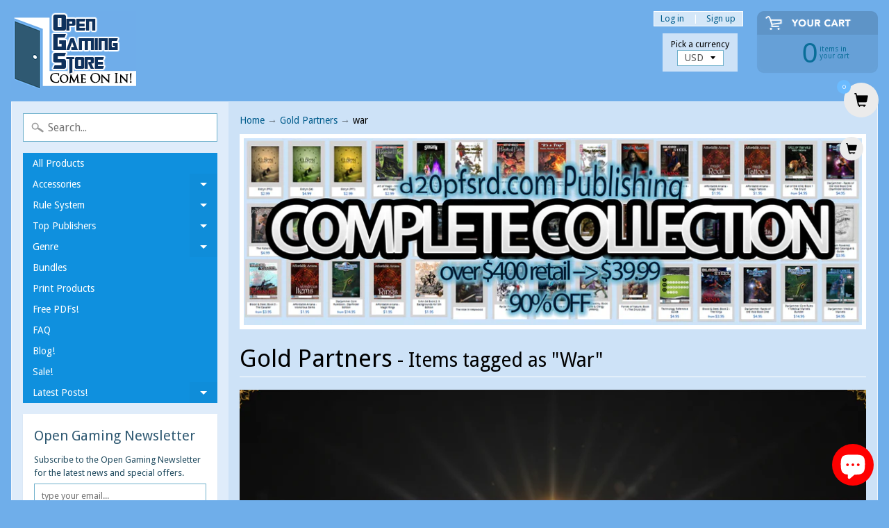

--- FILE ---
content_type: text/html; charset=utf-8
request_url: https://www.opengamingstore.com/collections/gold-partners/war
body_size: 26514
content:
<!DOCTYPE html>
<html class="no-js" lang="en">
<head>

<!-- "snippets/limespot.liquid" was not rendered, the associated app was uninstalled -->

<script type="text/javascript">
(function e(){var e=document.createElement("script");e.type="text/javascript",e.async=true,e.src="//staticw2.yotpo.com/6hvXyjQc7JLSDWJ7r4P32fnCIIaoiBJSpAJc8tVR/widget.js";var t=document.getElementsByTagName("script")[0];t.parentNode.insertBefore(e,t)})();
</script>

<script>
  (function(i,s,o,g,r,a,m){i['GoogleAnalyticsObject']=r;i[r]=i[r]||function(){
  (i[r].q=i[r].q||[]).push(arguments)},i[r].l=1*new Date();a=s.createElement(o),
  m=s.getElementsByTagName(o)[0];a.async=1;a.src=g;m.parentNode.insertBefore(a,m)
  })(window,document,'script','https://www.google-analytics.com/analytics.js','ga');

  ga('create', 'UA-88021193-1', 'auto');
  ga('send', 'pageview');

</script>

<meta charset="utf-8" />
<meta http-equiv="X-UA-Compatible" content="IE=edge,chrome=1">
<meta name="viewport" content="width=device-width, initial-scale=1.0, height=device-height, minimum-scale=1.0, user-scalable=0">
    
<!--	<meta property="og:title" content="Gold Partners - Premium RPG Publishers Collection - Open Gaming Store &ndash; Translation missing: en.general.meta.tags" />
	<meta property="og:url" content="https://www.opengamingstore.com/collections/gold-partners/war" />
	<meta property="og:image" content="//www.opengamingstore.com/cdn/shopifycloud/storefront/assets/no-image-2048-a2addb12_grande.gif" />  -->


    <title>
      Gold Partners - Premium RPG Publishers Collection - Open Gaming Store &ndash; Translation missing: en.general.meta.tags
    </title>
    
    <meta name="description" content="2,000+ products from Gold Partner publishers! Purple Duck Games, Drop Dead Studios, Raging Swan &amp; more. Elite Pathfinder &amp; RPG content!" />
    
    <link rel="canonical" href="https://www.opengamingstore.com/collections/gold-partners/war" />
    
    
    <link rel="shortcut icon" type="image/x-icon" href="//www.opengamingstore.com/cdn/shop/t/29/assets/favicon.ico?v=2314">  
  
  

  
  
  <link href="//fonts.googleapis.com/css?family=Droid+Sans:400,700" rel="stylesheet" type="text/css" media="all" />


  

   
  

  <link rel="shortcut icon" href="//www.opengamingstore.com/cdn/shop/files/door-32_32x32.png?v=1613575936" type="image/png">

  

  <link rel="apple-touch-icon" href="//www.opengamingstore.com/cdn/shop/files/door-32_152x152.png?v=1613575936" type="image/png">
 


    <title>Gold Partners - Premium RPG Publishers Collection - Open Gaming Store | war | Open Gaming Store</title> 





	<meta name="description" content="2,000+ products from Gold Partner publishers! Purple Duck Games, Drop Dead Studios, Raging Swan &amp; more. Elite Pathfinder &amp; RPG content!" />


<link rel="canonical" href="https://www.opengamingstore.com/collections/gold-partners/war" /> 
<!-- /snippets/social-meta-tags.liquid -->
<meta property="og:site_name" content="Open Gaming Store">
<meta property="og:url" content="https://www.opengamingstore.com/collections/gold-partners/war">
<meta property="og:title" content="Gold Partners - Premium RPG Publishers Collection - Open Gaming Store">
<meta property="og:type" content="website">


<meta name="twitter:site" content="@">
<meta name="twitter:card" content="summary_large_image">
<meta name="twitter:title" content="Gold Partners - Premium RPG Publishers Collection - Open Gaming Store">
<meta name="twitter:description" content="2,000+ products from Gold Partner publishers! Purple Duck Games, Drop Dead Studios, Raging Swan &amp; more. Elite Pathfinder &amp; RPG content!">


<link href="//www.opengamingstore.com/cdn/shop/t/29/assets/styles.scss.css?v=84158895322988235211698167064" rel="stylesheet" type="text/css" media="all" />  

<script>
  window.Sunrise = window.Sunrise || {};
  Sunrise.strings = {
    add_to_cart: "Add to Cart",
    sold_out: "Out of stock",
    unavailable: "Unavailable",
    money_format_json: "${{amount}}",
    money_format: "${{amount}}",
    money_with_currency_format_json: "${{amount}} USD",
    money_with_currency_format: "${{amount}} USD",
    shop_currency: "USD",
    locale: "en",
    locale_json: "en",
    customer_accounts_enabled: true,
    customer_logged_in: false
  };
</script>  
  
<!--[if (gt IE 9)|!(IE)]><!--><script src="//www.opengamingstore.com/cdn/shop/t/29/assets/lazysizes.js?v=11224823923325787921520477858" async="async"></script><!--<![endif]-->
<!--[if lte IE 9]><script src="//www.opengamingstore.com/cdn/shop/t/29/assets/lazysizes.js?v=11224823923325787921520477858"></script><![endif]-->

  

  
  <script src="//www.opengamingstore.com/cdn/shop/t/29/assets/vendor.js?v=76736052175140687101520477859" type="text/javascript"></script> 
  <script src="//www.opengamingstore.com/cdn/shop/t/29/assets/theme.js?v=113169488590826927451520477863" type="text/javascript"></script> 


  <!-- "snippets/buddha-megamenu.liquid" was not rendered, the associated app was uninstalled -->
  <script>window.performance && window.performance.mark && window.performance.mark('shopify.content_for_header.start');</script><meta name="google-site-verification" content="2Zm7DIpTCDY9TWWPCBn6HCTa7gmK3ZRhoEbsfy2Ng9Y">
<meta id="shopify-digital-wallet" name="shopify-digital-wallet" content="/1888152/digital_wallets/dialog">
<meta name="shopify-checkout-api-token" content="8ae0d5cee8247b091102edf9f95c4996">
<meta id="in-context-paypal-metadata" data-shop-id="1888152" data-venmo-supported="false" data-environment="production" data-locale="en_US" data-paypal-v4="true" data-currency="USD">
<link rel="alternate" type="application/atom+xml" title="Feed" href="/collections/gold-partners/war.atom" />
<link rel="alternate" hreflang="x-default" href="https://www.opengamingstore.com/collections/gold-partners/war">
<link rel="alternate" hreflang="en" href="https://www.opengamingstore.com/collections/gold-partners/war">
<link rel="alternate" hreflang="en-CA" href="https://www.opengamingstore.com/en-ca/collections/gold-partners/war">
<link rel="alternate" type="application/json+oembed" href="https://www.opengamingstore.com/collections/gold-partners/war.oembed">
<script async="async" src="/checkouts/internal/preloads.js?locale=en-US"></script>
<link rel="preconnect" href="https://shop.app" crossorigin="anonymous">
<script async="async" src="https://shop.app/checkouts/internal/preloads.js?locale=en-US&shop_id=1888152" crossorigin="anonymous"></script>
<script id="apple-pay-shop-capabilities" type="application/json">{"shopId":1888152,"countryCode":"US","currencyCode":"USD","merchantCapabilities":["supports3DS"],"merchantId":"gid:\/\/shopify\/Shop\/1888152","merchantName":"Open Gaming Store","requiredBillingContactFields":["postalAddress","email"],"requiredShippingContactFields":["postalAddress","email"],"shippingType":"shipping","supportedNetworks":["visa","masterCard","amex","discover","elo","jcb"],"total":{"type":"pending","label":"Open Gaming Store","amount":"1.00"},"shopifyPaymentsEnabled":true,"supportsSubscriptions":true}</script>
<script id="shopify-features" type="application/json">{"accessToken":"8ae0d5cee8247b091102edf9f95c4996","betas":["rich-media-storefront-analytics"],"domain":"www.opengamingstore.com","predictiveSearch":true,"shopId":1888152,"locale":"en"}</script>
<script>var Shopify = Shopify || {};
Shopify.shop = "shop-d20pfsrd-com.myshopify.com";
Shopify.locale = "en";
Shopify.currency = {"active":"USD","rate":"1.0"};
Shopify.country = "US";
Shopify.theme = {"name":"Sunrise","id":1503559689,"schema_name":"Sunrise","schema_version":"6.02.6","theme_store_id":57,"role":"main"};
Shopify.theme.handle = "null";
Shopify.theme.style = {"id":null,"handle":null};
Shopify.cdnHost = "www.opengamingstore.com/cdn";
Shopify.routes = Shopify.routes || {};
Shopify.routes.root = "/";</script>
<script type="module">!function(o){(o.Shopify=o.Shopify||{}).modules=!0}(window);</script>
<script>!function(o){function n(){var o=[];function n(){o.push(Array.prototype.slice.apply(arguments))}return n.q=o,n}var t=o.Shopify=o.Shopify||{};t.loadFeatures=n(),t.autoloadFeatures=n()}(window);</script>
<script>
  window.ShopifyPay = window.ShopifyPay || {};
  window.ShopifyPay.apiHost = "shop.app\/pay";
  window.ShopifyPay.redirectState = null;
</script>
<script id="shop-js-analytics" type="application/json">{"pageType":"collection"}</script>
<script defer="defer" async type="module" src="//www.opengamingstore.com/cdn/shopifycloud/shop-js/modules/v2/client.init-shop-cart-sync_BT-GjEfc.en.esm.js"></script>
<script defer="defer" async type="module" src="//www.opengamingstore.com/cdn/shopifycloud/shop-js/modules/v2/chunk.common_D58fp_Oc.esm.js"></script>
<script defer="defer" async type="module" src="//www.opengamingstore.com/cdn/shopifycloud/shop-js/modules/v2/chunk.modal_xMitdFEc.esm.js"></script>
<script type="module">
  await import("//www.opengamingstore.com/cdn/shopifycloud/shop-js/modules/v2/client.init-shop-cart-sync_BT-GjEfc.en.esm.js");
await import("//www.opengamingstore.com/cdn/shopifycloud/shop-js/modules/v2/chunk.common_D58fp_Oc.esm.js");
await import("//www.opengamingstore.com/cdn/shopifycloud/shop-js/modules/v2/chunk.modal_xMitdFEc.esm.js");

  window.Shopify.SignInWithShop?.initShopCartSync?.({"fedCMEnabled":true,"windoidEnabled":true});

</script>
<script>
  window.Shopify = window.Shopify || {};
  if (!window.Shopify.featureAssets) window.Shopify.featureAssets = {};
  window.Shopify.featureAssets['shop-js'] = {"shop-cart-sync":["modules/v2/client.shop-cart-sync_DZOKe7Ll.en.esm.js","modules/v2/chunk.common_D58fp_Oc.esm.js","modules/v2/chunk.modal_xMitdFEc.esm.js"],"init-fed-cm":["modules/v2/client.init-fed-cm_B6oLuCjv.en.esm.js","modules/v2/chunk.common_D58fp_Oc.esm.js","modules/v2/chunk.modal_xMitdFEc.esm.js"],"shop-cash-offers":["modules/v2/client.shop-cash-offers_D2sdYoxE.en.esm.js","modules/v2/chunk.common_D58fp_Oc.esm.js","modules/v2/chunk.modal_xMitdFEc.esm.js"],"shop-login-button":["modules/v2/client.shop-login-button_QeVjl5Y3.en.esm.js","modules/v2/chunk.common_D58fp_Oc.esm.js","modules/v2/chunk.modal_xMitdFEc.esm.js"],"pay-button":["modules/v2/client.pay-button_DXTOsIq6.en.esm.js","modules/v2/chunk.common_D58fp_Oc.esm.js","modules/v2/chunk.modal_xMitdFEc.esm.js"],"shop-button":["modules/v2/client.shop-button_DQZHx9pm.en.esm.js","modules/v2/chunk.common_D58fp_Oc.esm.js","modules/v2/chunk.modal_xMitdFEc.esm.js"],"avatar":["modules/v2/client.avatar_BTnouDA3.en.esm.js"],"init-windoid":["modules/v2/client.init-windoid_CR1B-cfM.en.esm.js","modules/v2/chunk.common_D58fp_Oc.esm.js","modules/v2/chunk.modal_xMitdFEc.esm.js"],"init-shop-for-new-customer-accounts":["modules/v2/client.init-shop-for-new-customer-accounts_C_vY_xzh.en.esm.js","modules/v2/client.shop-login-button_QeVjl5Y3.en.esm.js","modules/v2/chunk.common_D58fp_Oc.esm.js","modules/v2/chunk.modal_xMitdFEc.esm.js"],"init-shop-email-lookup-coordinator":["modules/v2/client.init-shop-email-lookup-coordinator_BI7n9ZSv.en.esm.js","modules/v2/chunk.common_D58fp_Oc.esm.js","modules/v2/chunk.modal_xMitdFEc.esm.js"],"init-shop-cart-sync":["modules/v2/client.init-shop-cart-sync_BT-GjEfc.en.esm.js","modules/v2/chunk.common_D58fp_Oc.esm.js","modules/v2/chunk.modal_xMitdFEc.esm.js"],"shop-toast-manager":["modules/v2/client.shop-toast-manager_DiYdP3xc.en.esm.js","modules/v2/chunk.common_D58fp_Oc.esm.js","modules/v2/chunk.modal_xMitdFEc.esm.js"],"init-customer-accounts":["modules/v2/client.init-customer-accounts_D9ZNqS-Q.en.esm.js","modules/v2/client.shop-login-button_QeVjl5Y3.en.esm.js","modules/v2/chunk.common_D58fp_Oc.esm.js","modules/v2/chunk.modal_xMitdFEc.esm.js"],"init-customer-accounts-sign-up":["modules/v2/client.init-customer-accounts-sign-up_iGw4briv.en.esm.js","modules/v2/client.shop-login-button_QeVjl5Y3.en.esm.js","modules/v2/chunk.common_D58fp_Oc.esm.js","modules/v2/chunk.modal_xMitdFEc.esm.js"],"shop-follow-button":["modules/v2/client.shop-follow-button_CqMgW2wH.en.esm.js","modules/v2/chunk.common_D58fp_Oc.esm.js","modules/v2/chunk.modal_xMitdFEc.esm.js"],"checkout-modal":["modules/v2/client.checkout-modal_xHeaAweL.en.esm.js","modules/v2/chunk.common_D58fp_Oc.esm.js","modules/v2/chunk.modal_xMitdFEc.esm.js"],"shop-login":["modules/v2/client.shop-login_D91U-Q7h.en.esm.js","modules/v2/chunk.common_D58fp_Oc.esm.js","modules/v2/chunk.modal_xMitdFEc.esm.js"],"lead-capture":["modules/v2/client.lead-capture_BJmE1dJe.en.esm.js","modules/v2/chunk.common_D58fp_Oc.esm.js","modules/v2/chunk.modal_xMitdFEc.esm.js"],"payment-terms":["modules/v2/client.payment-terms_Ci9AEqFq.en.esm.js","modules/v2/chunk.common_D58fp_Oc.esm.js","modules/v2/chunk.modal_xMitdFEc.esm.js"]};
</script>
<script>(function() {
  var isLoaded = false;
  function asyncLoad() {
    if (isLoaded) return;
    isLoaded = true;
    var urls = ["https:\/\/zooomyapps.com\/wishlist\/ZooomyOrders.js?shop=shop-d20pfsrd-com.myshopify.com"];
    for (var i = 0; i < urls.length; i++) {
      var s = document.createElement('script');
      s.type = 'text/javascript';
      s.async = true;
      s.src = urls[i];
      var x = document.getElementsByTagName('script')[0];
      x.parentNode.insertBefore(s, x);
    }
  };
  if(window.attachEvent) {
    window.attachEvent('onload', asyncLoad);
  } else {
    window.addEventListener('load', asyncLoad, false);
  }
})();</script>
<script id="__st">var __st={"a":1888152,"offset":-18000,"reqid":"88d69f60-e44f-4d91-9706-7179b0a54aab-1769149490","pageurl":"www.opengamingstore.com\/collections\/gold-partners\/war","u":"9f8619eef72c","p":"collection","rtyp":"collection","rid":351044553};</script>
<script>window.ShopifyPaypalV4VisibilityTracking = true;</script>
<script id="captcha-bootstrap">!function(){'use strict';const t='contact',e='account',n='new_comment',o=[[t,t],['blogs',n],['comments',n],[t,'customer']],c=[[e,'customer_login'],[e,'guest_login'],[e,'recover_customer_password'],[e,'create_customer']],r=t=>t.map((([t,e])=>`form[action*='/${t}']:not([data-nocaptcha='true']) input[name='form_type'][value='${e}']`)).join(','),a=t=>()=>t?[...document.querySelectorAll(t)].map((t=>t.form)):[];function s(){const t=[...o],e=r(t);return a(e)}const i='password',u='form_key',d=['recaptcha-v3-token','g-recaptcha-response','h-captcha-response',i],f=()=>{try{return window.sessionStorage}catch{return}},m='__shopify_v',_=t=>t.elements[u];function p(t,e,n=!1){try{const o=window.sessionStorage,c=JSON.parse(o.getItem(e)),{data:r}=function(t){const{data:e,action:n}=t;return t[m]||n?{data:e,action:n}:{data:t,action:n}}(c);for(const[e,n]of Object.entries(r))t.elements[e]&&(t.elements[e].value=n);n&&o.removeItem(e)}catch(o){console.error('form repopulation failed',{error:o})}}const l='form_type',E='cptcha';function T(t){t.dataset[E]=!0}const w=window,h=w.document,L='Shopify',v='ce_forms',y='captcha';let A=!1;((t,e)=>{const n=(g='f06e6c50-85a8-45c8-87d0-21a2b65856fe',I='https://cdn.shopify.com/shopifycloud/storefront-forms-hcaptcha/ce_storefront_forms_captcha_hcaptcha.v1.5.2.iife.js',D={infoText:'Protected by hCaptcha',privacyText:'Privacy',termsText:'Terms'},(t,e,n)=>{const o=w[L][v],c=o.bindForm;if(c)return c(t,g,e,D).then(n);var r;o.q.push([[t,g,e,D],n]),r=I,A||(h.body.append(Object.assign(h.createElement('script'),{id:'captcha-provider',async:!0,src:r})),A=!0)});var g,I,D;w[L]=w[L]||{},w[L][v]=w[L][v]||{},w[L][v].q=[],w[L][y]=w[L][y]||{},w[L][y].protect=function(t,e){n(t,void 0,e),T(t)},Object.freeze(w[L][y]),function(t,e,n,w,h,L){const[v,y,A,g]=function(t,e,n){const i=e?o:[],u=t?c:[],d=[...i,...u],f=r(d),m=r(i),_=r(d.filter((([t,e])=>n.includes(e))));return[a(f),a(m),a(_),s()]}(w,h,L),I=t=>{const e=t.target;return e instanceof HTMLFormElement?e:e&&e.form},D=t=>v().includes(t);t.addEventListener('submit',(t=>{const e=I(t);if(!e)return;const n=D(e)&&!e.dataset.hcaptchaBound&&!e.dataset.recaptchaBound,o=_(e),c=g().includes(e)&&(!o||!o.value);(n||c)&&t.preventDefault(),c&&!n&&(function(t){try{if(!f())return;!function(t){const e=f();if(!e)return;const n=_(t);if(!n)return;const o=n.value;o&&e.removeItem(o)}(t);const e=Array.from(Array(32),(()=>Math.random().toString(36)[2])).join('');!function(t,e){_(t)||t.append(Object.assign(document.createElement('input'),{type:'hidden',name:u})),t.elements[u].value=e}(t,e),function(t,e){const n=f();if(!n)return;const o=[...t.querySelectorAll(`input[type='${i}']`)].map((({name:t})=>t)),c=[...d,...o],r={};for(const[a,s]of new FormData(t).entries())c.includes(a)||(r[a]=s);n.setItem(e,JSON.stringify({[m]:1,action:t.action,data:r}))}(t,e)}catch(e){console.error('failed to persist form',e)}}(e),e.submit())}));const S=(t,e)=>{t&&!t.dataset[E]&&(n(t,e.some((e=>e===t))),T(t))};for(const o of['focusin','change'])t.addEventListener(o,(t=>{const e=I(t);D(e)&&S(e,y())}));const B=e.get('form_key'),M=e.get(l),P=B&&M;t.addEventListener('DOMContentLoaded',(()=>{const t=y();if(P)for(const e of t)e.elements[l].value===M&&p(e,B);[...new Set([...A(),...v().filter((t=>'true'===t.dataset.shopifyCaptcha))])].forEach((e=>S(e,t)))}))}(h,new URLSearchParams(w.location.search),n,t,e,['guest_login'])})(!0,!0)}();</script>
<script integrity="sha256-4kQ18oKyAcykRKYeNunJcIwy7WH5gtpwJnB7kiuLZ1E=" data-source-attribution="shopify.loadfeatures" defer="defer" src="//www.opengamingstore.com/cdn/shopifycloud/storefront/assets/storefront/load_feature-a0a9edcb.js" crossorigin="anonymous"></script>
<script crossorigin="anonymous" defer="defer" src="//www.opengamingstore.com/cdn/shopifycloud/storefront/assets/shopify_pay/storefront-65b4c6d7.js?v=20250812"></script>
<script data-source-attribution="shopify.dynamic_checkout.dynamic.init">var Shopify=Shopify||{};Shopify.PaymentButton=Shopify.PaymentButton||{isStorefrontPortableWallets:!0,init:function(){window.Shopify.PaymentButton.init=function(){};var t=document.createElement("script");t.src="https://www.opengamingstore.com/cdn/shopifycloud/portable-wallets/latest/portable-wallets.en.js",t.type="module",document.head.appendChild(t)}};
</script>
<script data-source-attribution="shopify.dynamic_checkout.buyer_consent">
  function portableWalletsHideBuyerConsent(e){var t=document.getElementById("shopify-buyer-consent"),n=document.getElementById("shopify-subscription-policy-button");t&&n&&(t.classList.add("hidden"),t.setAttribute("aria-hidden","true"),n.removeEventListener("click",e))}function portableWalletsShowBuyerConsent(e){var t=document.getElementById("shopify-buyer-consent"),n=document.getElementById("shopify-subscription-policy-button");t&&n&&(t.classList.remove("hidden"),t.removeAttribute("aria-hidden"),n.addEventListener("click",e))}window.Shopify?.PaymentButton&&(window.Shopify.PaymentButton.hideBuyerConsent=portableWalletsHideBuyerConsent,window.Shopify.PaymentButton.showBuyerConsent=portableWalletsShowBuyerConsent);
</script>
<script data-source-attribution="shopify.dynamic_checkout.cart.bootstrap">document.addEventListener("DOMContentLoaded",(function(){function t(){return document.querySelector("shopify-accelerated-checkout-cart, shopify-accelerated-checkout")}if(t())Shopify.PaymentButton.init();else{new MutationObserver((function(e,n){t()&&(Shopify.PaymentButton.init(),n.disconnect())})).observe(document.body,{childList:!0,subtree:!0})}}));
</script>
<script id='scb4127' type='text/javascript' async='' src='https://www.opengamingstore.com/cdn/shopifycloud/privacy-banner/storefront-banner.js'></script><link id="shopify-accelerated-checkout-styles" rel="stylesheet" media="screen" href="https://www.opengamingstore.com/cdn/shopifycloud/portable-wallets/latest/accelerated-checkout-backwards-compat.css" crossorigin="anonymous">
<style id="shopify-accelerated-checkout-cart">
        #shopify-buyer-consent {
  margin-top: 1em;
  display: inline-block;
  width: 100%;
}

#shopify-buyer-consent.hidden {
  display: none;
}

#shopify-subscription-policy-button {
  background: none;
  border: none;
  padding: 0;
  text-decoration: underline;
  font-size: inherit;
  cursor: pointer;
}

#shopify-subscription-policy-button::before {
  box-shadow: none;
}

      </style>

<script>window.performance && window.performance.mark && window.performance.mark('shopify.content_for_header.end');</script>
<!-- BEGIN app block: shopify://apps/add-to-cart-button/blocks/script-append/240c2684-721f-4128-8d32-4d6424731474 --><script>
	/**
	*	Add to cart script loader.
	*	version number: 4.0
	*	https://apps.shopify.com/add-to-cart
	*/
	(function(){
		var loadScript=function(a,b){var c=document.createElement("script");c.type="text/javascript",c.readyState?c.onreadystatechange=function(){("loaded"==c.readyState||"complete"==c.readyState)&&(c.onreadystatechange=null,b())}:c.onload=function(){b()},c.src=a,document.getElementsByTagName("head")[0].appendChild(c)};
		// Set variable to prevent the other loader from requesting the same resources
		window.addtc_button_app_block_loader = true;
		appendScriptUrl('shop-d20pfsrd-com.myshopify.com');

		// get script url and append timestamp of last change
		function appendScriptUrl(shop) {

			var timeStamp = Math.floor(Date.now() / (1000*60*1));
			var timestampUrl = 'https://www.goldendev.win/shopify/add-to-cart/shop/status/'+shop+'.js?'+timeStamp;

			loadScript(timestampUrl, function() {
				// append app script
				if (typeof addtc_settings_updated == 'undefined') {
					console.log('settings are undefined');
					addtc_settings_updated = 'default-by-script';
				}
				var scriptUrl = "https://acdn.goldendev.win/shopify/add-to-cart/js/add-to-cart-script.js?shop="+shop+"&"+addtc_settings_updated;
				loadScript(scriptUrl, function(){});
			});
		}
	})();
</script>

<!-- END app block --><!-- BEGIN app block: shopify://apps/yotpo-product-reviews/blocks/settings/eb7dfd7d-db44-4334-bc49-c893b51b36cf -->


<script type="text/javascript">
  (function e(){var e=document.createElement("script");
  e.type="text/javascript",e.async=true,
  e.src="//staticw2.yotpo.com//widget.js?lang=en";
  var t=document.getElementsByTagName("script")[0];
  t.parentNode.insertBefore(e,t)})();
</script>



  
<!-- END app block --><script src="https://cdn.shopify.com/extensions/e8878072-2f6b-4e89-8082-94b04320908d/inbox-1254/assets/inbox-chat-loader.js" type="text/javascript" defer="defer"></script>
<link href="https://monorail-edge.shopifysvc.com" rel="dns-prefetch">
<script>(function(){if ("sendBeacon" in navigator && "performance" in window) {try {var session_token_from_headers = performance.getEntriesByType('navigation')[0].serverTiming.find(x => x.name == '_s').description;} catch {var session_token_from_headers = undefined;}var session_cookie_matches = document.cookie.match(/_shopify_s=([^;]*)/);var session_token_from_cookie = session_cookie_matches && session_cookie_matches.length === 2 ? session_cookie_matches[1] : "";var session_token = session_token_from_headers || session_token_from_cookie || "";function handle_abandonment_event(e) {var entries = performance.getEntries().filter(function(entry) {return /monorail-edge.shopifysvc.com/.test(entry.name);});if (!window.abandonment_tracked && entries.length === 0) {window.abandonment_tracked = true;var currentMs = Date.now();var navigation_start = performance.timing.navigationStart;var payload = {shop_id: 1888152,url: window.location.href,navigation_start,duration: currentMs - navigation_start,session_token,page_type: "collection"};window.navigator.sendBeacon("https://monorail-edge.shopifysvc.com/v1/produce", JSON.stringify({schema_id: "online_store_buyer_site_abandonment/1.1",payload: payload,metadata: {event_created_at_ms: currentMs,event_sent_at_ms: currentMs}}));}}window.addEventListener('pagehide', handle_abandonment_event);}}());</script>
<script id="web-pixels-manager-setup">(function e(e,d,r,n,o){if(void 0===o&&(o={}),!Boolean(null===(a=null===(i=window.Shopify)||void 0===i?void 0:i.analytics)||void 0===a?void 0:a.replayQueue)){var i,a;window.Shopify=window.Shopify||{};var t=window.Shopify;t.analytics=t.analytics||{};var s=t.analytics;s.replayQueue=[],s.publish=function(e,d,r){return s.replayQueue.push([e,d,r]),!0};try{self.performance.mark("wpm:start")}catch(e){}var l=function(){var e={modern:/Edge?\/(1{2}[4-9]|1[2-9]\d|[2-9]\d{2}|\d{4,})\.\d+(\.\d+|)|Firefox\/(1{2}[4-9]|1[2-9]\d|[2-9]\d{2}|\d{4,})\.\d+(\.\d+|)|Chrom(ium|e)\/(9{2}|\d{3,})\.\d+(\.\d+|)|(Maci|X1{2}).+ Version\/(15\.\d+|(1[6-9]|[2-9]\d|\d{3,})\.\d+)([,.]\d+|)( \(\w+\)|)( Mobile\/\w+|) Safari\/|Chrome.+OPR\/(9{2}|\d{3,})\.\d+\.\d+|(CPU[ +]OS|iPhone[ +]OS|CPU[ +]iPhone|CPU IPhone OS|CPU iPad OS)[ +]+(15[._]\d+|(1[6-9]|[2-9]\d|\d{3,})[._]\d+)([._]\d+|)|Android:?[ /-](13[3-9]|1[4-9]\d|[2-9]\d{2}|\d{4,})(\.\d+|)(\.\d+|)|Android.+Firefox\/(13[5-9]|1[4-9]\d|[2-9]\d{2}|\d{4,})\.\d+(\.\d+|)|Android.+Chrom(ium|e)\/(13[3-9]|1[4-9]\d|[2-9]\d{2}|\d{4,})\.\d+(\.\d+|)|SamsungBrowser\/([2-9]\d|\d{3,})\.\d+/,legacy:/Edge?\/(1[6-9]|[2-9]\d|\d{3,})\.\d+(\.\d+|)|Firefox\/(5[4-9]|[6-9]\d|\d{3,})\.\d+(\.\d+|)|Chrom(ium|e)\/(5[1-9]|[6-9]\d|\d{3,})\.\d+(\.\d+|)([\d.]+$|.*Safari\/(?![\d.]+ Edge\/[\d.]+$))|(Maci|X1{2}).+ Version\/(10\.\d+|(1[1-9]|[2-9]\d|\d{3,})\.\d+)([,.]\d+|)( \(\w+\)|)( Mobile\/\w+|) Safari\/|Chrome.+OPR\/(3[89]|[4-9]\d|\d{3,})\.\d+\.\d+|(CPU[ +]OS|iPhone[ +]OS|CPU[ +]iPhone|CPU IPhone OS|CPU iPad OS)[ +]+(10[._]\d+|(1[1-9]|[2-9]\d|\d{3,})[._]\d+)([._]\d+|)|Android:?[ /-](13[3-9]|1[4-9]\d|[2-9]\d{2}|\d{4,})(\.\d+|)(\.\d+|)|Mobile Safari.+OPR\/([89]\d|\d{3,})\.\d+\.\d+|Android.+Firefox\/(13[5-9]|1[4-9]\d|[2-9]\d{2}|\d{4,})\.\d+(\.\d+|)|Android.+Chrom(ium|e)\/(13[3-9]|1[4-9]\d|[2-9]\d{2}|\d{4,})\.\d+(\.\d+|)|Android.+(UC? ?Browser|UCWEB|U3)[ /]?(15\.([5-9]|\d{2,})|(1[6-9]|[2-9]\d|\d{3,})\.\d+)\.\d+|SamsungBrowser\/(5\.\d+|([6-9]|\d{2,})\.\d+)|Android.+MQ{2}Browser\/(14(\.(9|\d{2,})|)|(1[5-9]|[2-9]\d|\d{3,})(\.\d+|))(\.\d+|)|K[Aa][Ii]OS\/(3\.\d+|([4-9]|\d{2,})\.\d+)(\.\d+|)/},d=e.modern,r=e.legacy,n=navigator.userAgent;return n.match(d)?"modern":n.match(r)?"legacy":"unknown"}(),u="modern"===l?"modern":"legacy",c=(null!=n?n:{modern:"",legacy:""})[u],f=function(e){return[e.baseUrl,"/wpm","/b",e.hashVersion,"modern"===e.buildTarget?"m":"l",".js"].join("")}({baseUrl:d,hashVersion:r,buildTarget:u}),m=function(e){var d=e.version,r=e.bundleTarget,n=e.surface,o=e.pageUrl,i=e.monorailEndpoint;return{emit:function(e){var a=e.status,t=e.errorMsg,s=(new Date).getTime(),l=JSON.stringify({metadata:{event_sent_at_ms:s},events:[{schema_id:"web_pixels_manager_load/3.1",payload:{version:d,bundle_target:r,page_url:o,status:a,surface:n,error_msg:t},metadata:{event_created_at_ms:s}}]});if(!i)return console&&console.warn&&console.warn("[Web Pixels Manager] No Monorail endpoint provided, skipping logging."),!1;try{return self.navigator.sendBeacon.bind(self.navigator)(i,l)}catch(e){}var u=new XMLHttpRequest;try{return u.open("POST",i,!0),u.setRequestHeader("Content-Type","text/plain"),u.send(l),!0}catch(e){return console&&console.warn&&console.warn("[Web Pixels Manager] Got an unhandled error while logging to Monorail."),!1}}}}({version:r,bundleTarget:l,surface:e.surface,pageUrl:self.location.href,monorailEndpoint:e.monorailEndpoint});try{o.browserTarget=l,function(e){var d=e.src,r=e.async,n=void 0===r||r,o=e.onload,i=e.onerror,a=e.sri,t=e.scriptDataAttributes,s=void 0===t?{}:t,l=document.createElement("script"),u=document.querySelector("head"),c=document.querySelector("body");if(l.async=n,l.src=d,a&&(l.integrity=a,l.crossOrigin="anonymous"),s)for(var f in s)if(Object.prototype.hasOwnProperty.call(s,f))try{l.dataset[f]=s[f]}catch(e){}if(o&&l.addEventListener("load",o),i&&l.addEventListener("error",i),u)u.appendChild(l);else{if(!c)throw new Error("Did not find a head or body element to append the script");c.appendChild(l)}}({src:f,async:!0,onload:function(){if(!function(){var e,d;return Boolean(null===(d=null===(e=window.Shopify)||void 0===e?void 0:e.analytics)||void 0===d?void 0:d.initialized)}()){var d=window.webPixelsManager.init(e)||void 0;if(d){var r=window.Shopify.analytics;r.replayQueue.forEach((function(e){var r=e[0],n=e[1],o=e[2];d.publishCustomEvent(r,n,o)})),r.replayQueue=[],r.publish=d.publishCustomEvent,r.visitor=d.visitor,r.initialized=!0}}},onerror:function(){return m.emit({status:"failed",errorMsg:"".concat(f," has failed to load")})},sri:function(e){var d=/^sha384-[A-Za-z0-9+/=]+$/;return"string"==typeof e&&d.test(e)}(c)?c:"",scriptDataAttributes:o}),m.emit({status:"loading"})}catch(e){m.emit({status:"failed",errorMsg:(null==e?void 0:e.message)||"Unknown error"})}}})({shopId: 1888152,storefrontBaseUrl: "https://www.opengamingstore.com",extensionsBaseUrl: "https://extensions.shopifycdn.com/cdn/shopifycloud/web-pixels-manager",monorailEndpoint: "https://monorail-edge.shopifysvc.com/unstable/produce_batch",surface: "storefront-renderer",enabledBetaFlags: ["2dca8a86"],webPixelsConfigList: [{"id":"1209761881","configuration":"{\"yotpoStoreId\":\"6hvXyjQc7JLSDWJ7r4P32fnCIIaoiBJSpAJc8tVR\"}","eventPayloadVersion":"v1","runtimeContext":"STRICT","scriptVersion":"8bb37a256888599d9a3d57f0551d3859","type":"APP","apiClientId":70132,"privacyPurposes":["ANALYTICS","MARKETING","SALE_OF_DATA"],"dataSharingAdjustments":{"protectedCustomerApprovalScopes":["read_customer_address","read_customer_email","read_customer_name","read_customer_personal_data","read_customer_phone"]}},{"id":"603226201","configuration":"{\"config\":\"{\\\"google_tag_ids\\\":[\\\"AW-16840939549\\\",\\\"GT-MQ7Q7R5D\\\",\\\"G-4K72ZD1KM9\\\"],\\\"target_country\\\":\\\"US\\\",\\\"gtag_events\\\":[{\\\"type\\\":\\\"search\\\",\\\"action_label\\\":[\\\"AW-16840939549\\\/NsAZCNyH35UaEJ2wsd4-\\\",\\\"G-4K72ZD1KM9\\\"]},{\\\"type\\\":\\\"begin_checkout\\\",\\\"action_label\\\":[\\\"AW-16840939549\\\/01V_CNqI35UaEJ2wsd4-\\\",\\\"G-4K72ZD1KM9\\\"]},{\\\"type\\\":\\\"view_item\\\",\\\"action_label\\\":[\\\"AW-16840939549\\\/jyFCCNmH35UaEJ2wsd4-\\\",\\\"MC-84VCX6Z8L7\\\",\\\"G-4K72ZD1KM9\\\"]},{\\\"type\\\":\\\"purchase\\\",\\\"action_label\\\":[\\\"AW-16840939549\\\/4MYPCLWH35UaEJ2wsd4-\\\",\\\"MC-84VCX6Z8L7\\\",\\\"G-4K72ZD1KM9\\\"]},{\\\"type\\\":\\\"page_view\\\",\\\"action_label\\\":[\\\"AW-16840939549\\\/8_z4CLiH35UaEJ2wsd4-\\\",\\\"MC-84VCX6Z8L7\\\",\\\"G-4K72ZD1KM9\\\"]},{\\\"type\\\":\\\"add_payment_info\\\",\\\"action_label\\\":[\\\"AW-16840939549\\\/giDlCN2I35UaEJ2wsd4-\\\",\\\"G-4K72ZD1KM9\\\"]},{\\\"type\\\":\\\"add_to_cart\\\",\\\"action_label\\\":[\\\"AW-16840939549\\\/I05bCN-H35UaEJ2wsd4-\\\",\\\"G-4K72ZD1KM9\\\"]}],\\\"enable_monitoring_mode\\\":false}\"}","eventPayloadVersion":"v1","runtimeContext":"OPEN","scriptVersion":"b2a88bafab3e21179ed38636efcd8a93","type":"APP","apiClientId":1780363,"privacyPurposes":[],"dataSharingAdjustments":{"protectedCustomerApprovalScopes":["read_customer_address","read_customer_email","read_customer_name","read_customer_personal_data","read_customer_phone"]}},{"id":"57868377","eventPayloadVersion":"v1","runtimeContext":"LAX","scriptVersion":"1","type":"CUSTOM","privacyPurposes":["MARKETING"],"name":"Meta pixel (migrated)"},{"id":"shopify-app-pixel","configuration":"{}","eventPayloadVersion":"v1","runtimeContext":"STRICT","scriptVersion":"0450","apiClientId":"shopify-pixel","type":"APP","privacyPurposes":["ANALYTICS","MARKETING"]},{"id":"shopify-custom-pixel","eventPayloadVersion":"v1","runtimeContext":"LAX","scriptVersion":"0450","apiClientId":"shopify-pixel","type":"CUSTOM","privacyPurposes":["ANALYTICS","MARKETING"]}],isMerchantRequest: false,initData: {"shop":{"name":"Open Gaming Store","paymentSettings":{"currencyCode":"USD"},"myshopifyDomain":"shop-d20pfsrd-com.myshopify.com","countryCode":"US","storefrontUrl":"https:\/\/www.opengamingstore.com"},"customer":null,"cart":null,"checkout":null,"productVariants":[],"purchasingCompany":null},},"https://www.opengamingstore.com/cdn","fcfee988w5aeb613cpc8e4bc33m6693e112",{"modern":"","legacy":""},{"shopId":"1888152","storefrontBaseUrl":"https:\/\/www.opengamingstore.com","extensionBaseUrl":"https:\/\/extensions.shopifycdn.com\/cdn\/shopifycloud\/web-pixels-manager","surface":"storefront-renderer","enabledBetaFlags":"[\"2dca8a86\"]","isMerchantRequest":"false","hashVersion":"fcfee988w5aeb613cpc8e4bc33m6693e112","publish":"custom","events":"[[\"page_viewed\",{}],[\"collection_viewed\",{\"collection\":{\"id\":\"351044553\",\"title\":\"Gold Partners\",\"productVariants\":[{\"price\":{\"amount\":1.99,\"currencyCode\":\"USD\"},\"product\":{\"title\":\"Quick Generator Battle\/War Name\",\"vendor\":\"Ennead Games\",\"id\":\"4784100573273\",\"untranslatedTitle\":\"Quick Generator Battle\/War Name\",\"url\":\"\/products\/quick-generator-battle-war-name\",\"type\":\"Book\"},\"id\":\"32368859807833\",\"image\":{\"src\":\"\/\/www.opengamingstore.com\/cdn\/shop\/products\/345336.png?v=1612197383\"},\"sku\":\"11052\",\"title\":\"PDF \/ Any\",\"untranslatedTitle\":\"PDF \/ Any\"}]}}]]"});</script><script>
  window.ShopifyAnalytics = window.ShopifyAnalytics || {};
  window.ShopifyAnalytics.meta = window.ShopifyAnalytics.meta || {};
  window.ShopifyAnalytics.meta.currency = 'USD';
  var meta = {"products":[{"id":4784100573273,"gid":"gid:\/\/shopify\/Product\/4784100573273","vendor":"Ennead Games","type":"Book","handle":"quick-generator-battle-war-name","variants":[{"id":32368859807833,"price":199,"name":"Quick Generator Battle\/War Name - PDF \/ Any","public_title":"PDF \/ Any","sku":"11052"}],"remote":false}],"page":{"pageType":"collection","resourceType":"collection","resourceId":351044553,"requestId":"88d69f60-e44f-4d91-9706-7179b0a54aab-1769149490"},"remoteProductsEnabled":true};
  for (var attr in meta) {
    window.ShopifyAnalytics.meta[attr] = meta[attr];
  }
</script>
<script class="analytics">
  (function () {
    var customDocumentWrite = function(content) {
      var jquery = null;

      if (window.jQuery) {
        jquery = window.jQuery;
      } else if (window.Checkout && window.Checkout.$) {
        jquery = window.Checkout.$;
      }

      if (jquery) {
        jquery('body').append(content);
      }
    };

    var hasLoggedConversion = function(token) {
      if (token) {
        return document.cookie.indexOf('loggedConversion=' + token) !== -1;
      }
      return false;
    }

    var setCookieIfConversion = function(token) {
      if (token) {
        var twoMonthsFromNow = new Date(Date.now());
        twoMonthsFromNow.setMonth(twoMonthsFromNow.getMonth() + 2);

        document.cookie = 'loggedConversion=' + token + '; expires=' + twoMonthsFromNow;
      }
    }

    var trekkie = window.ShopifyAnalytics.lib = window.trekkie = window.trekkie || [];
    if (trekkie.integrations) {
      return;
    }
    trekkie.methods = [
      'identify',
      'page',
      'ready',
      'track',
      'trackForm',
      'trackLink'
    ];
    trekkie.factory = function(method) {
      return function() {
        var args = Array.prototype.slice.call(arguments);
        args.unshift(method);
        trekkie.push(args);
        return trekkie;
      };
    };
    for (var i = 0; i < trekkie.methods.length; i++) {
      var key = trekkie.methods[i];
      trekkie[key] = trekkie.factory(key);
    }
    trekkie.load = function(config) {
      trekkie.config = config || {};
      trekkie.config.initialDocumentCookie = document.cookie;
      var first = document.getElementsByTagName('script')[0];
      var script = document.createElement('script');
      script.type = 'text/javascript';
      script.onerror = function(e) {
        var scriptFallback = document.createElement('script');
        scriptFallback.type = 'text/javascript';
        scriptFallback.onerror = function(error) {
                var Monorail = {
      produce: function produce(monorailDomain, schemaId, payload) {
        var currentMs = new Date().getTime();
        var event = {
          schema_id: schemaId,
          payload: payload,
          metadata: {
            event_created_at_ms: currentMs,
            event_sent_at_ms: currentMs
          }
        };
        return Monorail.sendRequest("https://" + monorailDomain + "/v1/produce", JSON.stringify(event));
      },
      sendRequest: function sendRequest(endpointUrl, payload) {
        // Try the sendBeacon API
        if (window && window.navigator && typeof window.navigator.sendBeacon === 'function' && typeof window.Blob === 'function' && !Monorail.isIos12()) {
          var blobData = new window.Blob([payload], {
            type: 'text/plain'
          });

          if (window.navigator.sendBeacon(endpointUrl, blobData)) {
            return true;
          } // sendBeacon was not successful

        } // XHR beacon

        var xhr = new XMLHttpRequest();

        try {
          xhr.open('POST', endpointUrl);
          xhr.setRequestHeader('Content-Type', 'text/plain');
          xhr.send(payload);
        } catch (e) {
          console.log(e);
        }

        return false;
      },
      isIos12: function isIos12() {
        return window.navigator.userAgent.lastIndexOf('iPhone; CPU iPhone OS 12_') !== -1 || window.navigator.userAgent.lastIndexOf('iPad; CPU OS 12_') !== -1;
      }
    };
    Monorail.produce('monorail-edge.shopifysvc.com',
      'trekkie_storefront_load_errors/1.1',
      {shop_id: 1888152,
      theme_id: 1503559689,
      app_name: "storefront",
      context_url: window.location.href,
      source_url: "//www.opengamingstore.com/cdn/s/trekkie.storefront.8d95595f799fbf7e1d32231b9a28fd43b70c67d3.min.js"});

        };
        scriptFallback.async = true;
        scriptFallback.src = '//www.opengamingstore.com/cdn/s/trekkie.storefront.8d95595f799fbf7e1d32231b9a28fd43b70c67d3.min.js';
        first.parentNode.insertBefore(scriptFallback, first);
      };
      script.async = true;
      script.src = '//www.opengamingstore.com/cdn/s/trekkie.storefront.8d95595f799fbf7e1d32231b9a28fd43b70c67d3.min.js';
      first.parentNode.insertBefore(script, first);
    };
    trekkie.load(
      {"Trekkie":{"appName":"storefront","development":false,"defaultAttributes":{"shopId":1888152,"isMerchantRequest":null,"themeId":1503559689,"themeCityHash":"2226523553390599155","contentLanguage":"en","currency":"USD","eventMetadataId":"d7a4893a-8be2-4a3e-9f05-fdf2359adaa1"},"isServerSideCookieWritingEnabled":true,"monorailRegion":"shop_domain","enabledBetaFlags":["65f19447"]},"Session Attribution":{},"S2S":{"facebookCapiEnabled":false,"source":"trekkie-storefront-renderer","apiClientId":580111}}
    );

    var loaded = false;
    trekkie.ready(function() {
      if (loaded) return;
      loaded = true;

      window.ShopifyAnalytics.lib = window.trekkie;

      var originalDocumentWrite = document.write;
      document.write = customDocumentWrite;
      try { window.ShopifyAnalytics.merchantGoogleAnalytics.call(this); } catch(error) {};
      document.write = originalDocumentWrite;

      window.ShopifyAnalytics.lib.page(null,{"pageType":"collection","resourceType":"collection","resourceId":351044553,"requestId":"88d69f60-e44f-4d91-9706-7179b0a54aab-1769149490","shopifyEmitted":true});

      var match = window.location.pathname.match(/checkouts\/(.+)\/(thank_you|post_purchase)/)
      var token = match? match[1]: undefined;
      if (!hasLoggedConversion(token)) {
        setCookieIfConversion(token);
        window.ShopifyAnalytics.lib.track("Viewed Product Category",{"currency":"USD","category":"Collection: gold-partners","collectionName":"gold-partners","collectionId":351044553,"nonInteraction":true},undefined,undefined,{"shopifyEmitted":true});
      }
    });


        var eventsListenerScript = document.createElement('script');
        eventsListenerScript.async = true;
        eventsListenerScript.src = "//www.opengamingstore.com/cdn/shopifycloud/storefront/assets/shop_events_listener-3da45d37.js";
        document.getElementsByTagName('head')[0].appendChild(eventsListenerScript);

})();</script>
  <script>
  if (!window.ga || (window.ga && typeof window.ga !== 'function')) {
    window.ga = function ga() {
      (window.ga.q = window.ga.q || []).push(arguments);
      if (window.Shopify && window.Shopify.analytics && typeof window.Shopify.analytics.publish === 'function') {
        window.Shopify.analytics.publish("ga_stub_called", {}, {sendTo: "google_osp_migration"});
      }
      console.error("Shopify's Google Analytics stub called with:", Array.from(arguments), "\nSee https://help.shopify.com/manual/promoting-marketing/pixels/pixel-migration#google for more information.");
    };
    if (window.Shopify && window.Shopify.analytics && typeof window.Shopify.analytics.publish === 'function') {
      window.Shopify.analytics.publish("ga_stub_initialized", {}, {sendTo: "google_osp_migration"});
    }
  }
</script>
<script
  defer
  src="https://www.opengamingstore.com/cdn/shopifycloud/perf-kit/shopify-perf-kit-3.0.4.min.js"
  data-application="storefront-renderer"
  data-shop-id="1888152"
  data-render-region="gcp-us-central1"
  data-page-type="collection"
  data-theme-instance-id="1503559689"
  data-theme-name="Sunrise"
  data-theme-version="6.02.6"
  data-monorail-region="shop_domain"
  data-resource-timing-sampling-rate="10"
  data-shs="true"
  data-shs-beacon="true"
  data-shs-export-with-fetch="true"
  data-shs-logs-sample-rate="1"
  data-shs-beacon-endpoint="https://www.opengamingstore.com/api/collect"
></script>
</head>

<body id="collection" data-curr-format="${{amount}}" data-shop-currency="USD">
  
  <div id="site-wrap">
    <header id="header" class="clearfix" role="banner">  
      <div id="shopify-section-header" class="shopify-section"><style>
#header .logo.img-logo a{max-width:350px;display:inline-block;line-height:1;vertical-align:bottom;} 
#header .logo.img-logo,#header .logo.img-logo h1{font-size:1em;}
.logo.textonly h1,.logo.textonly a{font-size:20px;line-height:1;} 
.logo.textonly a{display:inline-block;}
.top-menu a{font-size:13px;}
.logo.show-header-text{text-align:right;overflow:hidden;}
.logo.show-header-text .logo-wrap{float:left;text-align:left;width:auto;max-width:50%;}
.logo.show-header-text img{max-height:200px;}
.header-text{width:50%;max-width:50%;display:inline-block;padding:10px;text-align:right;}
.header-text p{color:#ffffff;margin:0;font-size:14px;line-height:1.2;}
.flexbox.flexwrap .logo.show-header-text,
.no-js .logo.show-header-text{display:flex;align-items:center;justify-content:center;}
.flexbox.flexwrap .logo.show-header-text .header-text,
.no-js .logo.show-header-text .header-text{max-width:100%;flex:1 1 auto;}
#header .announcement-bar{margin:1em 0 1em 0;border-radius:20px;line-height:1;background:#005c8c;color:#ffffff;padding:10px;font-size:16px;width:100%;}
#header .announcement-bar a{color:#ffffff;}
@media (min-width: 30em){
.header-text p{font-size:17px;}
}
@media (max-width: 30em){
#header .announcement-bar{display:none;}
}
@media (min-width: 50em){
.header-text{text-align:center;}
.logo.textonly h1,.logo.textonly a{font-size:36px;}
.logo.textonly a{display:inline-block;padding:0.15em 0;}
}
</style>

<div class="row clearfix">
  <div class="logo img-logo">
      
    <div class='logo-wrap'>
    <a class="newfont" href="/" title="Open Gaming Store">
    
      
      <img src="//www.opengamingstore.com/cdn/shop/files/logo_43cbe71c-f0c8-453a-a695-2c8a24bb1304_350x.png?v=1613575398"
      srcset="//www.opengamingstore.com/cdn/shop/files/logo_43cbe71c-f0c8-453a-a695-2c8a24bb1304_350x.png?v=1613575398 1x, //www.opengamingstore.com/cdn/shop/files/logo_43cbe71c-f0c8-453a-a695-2c8a24bb1304_350x@2x.png?v=1613575398 2x"
      alt="Open Gaming Store"
      itemprop="logo">
    
    </a>
    </div>  
    
  </div>

  
    <div class="login-top hide-mobile">
      
        <a href="/account/login">Log in</a> | <a href="/account/register">Sign up</a>
                  
    </div>
             

  <div class="cart-info hide-mobile">
    <a href="/cart"><em>0</em> <span>items in your cart</span></a>
  </div>
</div>


  












<nav class="off-canvas-navigation show-mobile newfont js">
  <a href="#menu" class="menu-button"><svg xmlns="http://www.w3.org/2000/svg" width="24" height="24" viewBox="0 0 24 24"><path d="M24 6h-24v-4h24v4zm0 4h-24v4h24v-4zm0 8h-24v4h24v-4z"/></svg><span> Menu</span></a>         
  
    <a href="/account" class="menu-user"><svg xmlns="http://www.w3.org/2000/svg" width="24" height="24" viewBox="0 0 24 24"><path d="M20.822 18.096c-3.439-.794-6.64-1.49-5.09-4.418 4.72-8.912 1.251-13.678-3.732-13.678-5.082 0-8.464 4.949-3.732 13.678 1.597 2.945-1.725 3.641-5.09 4.418-3.073.71-3.188 2.236-3.178 4.904l.004 1h23.99l.004-.969c.012-2.688-.092-4.222-3.176-4.935z"/></svg><span> Account</span></a>        
  
  <a href="/cart" class="menu-cart"><svg xmlns="http://www.w3.org/2000/svg" width="24" height="24" viewBox="0 0 24 24"><path d="M10 19.5c0 .829-.672 1.5-1.5 1.5s-1.5-.671-1.5-1.5c0-.828.672-1.5 1.5-1.5s1.5.672 1.5 1.5zm3.5-1.5c-.828 0-1.5.671-1.5 1.5s.672 1.5 1.5 1.5 1.5-.671 1.5-1.5c0-.828-.672-1.5-1.5-1.5zm1.336-5l1.977-7h-16.813l2.938 7h11.898zm4.969-10l-3.432 12h-12.597l.839 2h13.239l3.474-12h1.929l.743-2h-4.195z"/></svg> <span> Cart</span></a>  
  <a href="/search" class="menu-search"><svg xmlns="http://www.w3.org/2000/svg" width="24" height="24" viewBox="0 0 24 24"><path d="M23.111 20.058l-4.977-4.977c.965-1.52 1.523-3.322 1.523-5.251 0-5.42-4.409-9.83-9.829-9.83-5.42 0-9.828 4.41-9.828 9.83s4.408 9.83 9.829 9.83c1.834 0 3.552-.505 5.022-1.383l5.021 5.021c2.144 2.141 5.384-1.096 3.239-3.24zm-20.064-10.228c0-3.739 3.043-6.782 6.782-6.782s6.782 3.042 6.782 6.782-3.043 6.782-6.782 6.782-6.782-3.043-6.782-6.782zm2.01-1.764c1.984-4.599 8.664-4.066 9.922.749-2.534-2.974-6.993-3.294-9.922-.749z"/></svg></a>
  
    <a href="#currency" class="menu-currency"><span>USD</span></a>
  
</nav> 


</div>
      
<div class="curr-switcher js">
<label for="currencies">Pick a currency</label>
<select id="currencies" name="currencies">
  
  
  <option value="USD">USD</option>
  
    
    <option value="GBP">GBP</option>
    
  
    
    <option value="CAD">CAD</option>
    
  
    
  
    
    <option value="EUR">EUR</option>
    
  
</select>
<span class="close-currency-box">X</span>
</div>

    </header>

    <div id="content">
      <div id="shopify-section-sidebar" class="shopify-section">
<style>
  #side-menu a.newfont{font-size:14px;}
</style>
<section role="complementary" id="sidebar" data-menuchosen="sidebar" data-section-id="sidebar" data-section-type="sidebar" data-keep-open="true">
  <nav id="menu" role="navigation" aria-labelledby="Side menu">
    <form role="search" method="get" action="/search" class="search-form">
      <fieldset>
      <input type="text" placeholder="Search..." name="q" id="search-input">
      <button type="submit" class="button">Search</button>
      </fieldset>
    </form>          

    <ul id="side-menu">
    



   <div class="original-menu">
      
        <li class="">
          <a class="newfont" href="/collections/all-products">All Products</a>
          
        </li> 
      
        <li class="has-sub level-1 original-li">
          <a class="newfont top-link" href="/collections/accessories">Accessories<button class="dropdown-toggle" aria-haspopup="true" aria-expanded="false"><span class="screen-reader-text">Expand child menu</span></button></a>
          
            <ul class="animated">
              
                <li class="">
                  <a class="" href="/collections/maps-battlemaps">Maps and Battlemats</a>
                  
                </li>
              
                <li class="">
                  <a class="" href="/collections/cards">Cards &amp; Related Products</a>
                  
                </li>
              
                <li class="has-sub level-2">
                  <a class=" top-link" href="/collections/dice">Dice &amp; Related Products<button class="dropdown-toggle" aria-haspopup="true" aria-expanded="false"><span class="screen-reader-text">Expand child menu</span></button></a>
                   
                    <ul>
                    
                      <li>
                        <a href="/collections/dice-bags">Dice Bags</a>
                      </li>
                    
                      <li>
                        <a href="/collections/dice-towers-jails-and-boxes">Dice Towers, Jails, and Boxes</a>
                      </li>
                    
                      <li>
                        <a href="/collections/playmats">Playmats</a>
                      </li>
                    
                    </ul>
                  
                </li>
              
                <li class="has-sub level-2">
                  <a class=" top-link" href="/collections/apparel">Apparel<button class="dropdown-toggle" aria-haspopup="true" aria-expanded="false"><span class="screen-reader-text">Expand child menu</span></button></a>
                   
                    <ul>
                    
                      <li>
                        <a href="/collections/shirts-hoodies">Shirts &amp; Hoodies</a>
                      </li>
                    
                      <li>
                        <a href="/collections/pins-and-patches">Pins and Patches</a>
                      </li>
                    
                    </ul>
                  
                </li>
              
                <li class="">
                  <a class="" href="/collections/board-card-games">Board Games</a>
                  
                </li>
              
                <li class="">
                  <a class="" href="/collections/drinkware">Drinkware</a>
                  
                </li>
              
                <li class="">
                  <a class="" href="/collections/miniatures-and-miniature-accessories">Miniatures and 3d Accessories</a>
                  
                </li>
              
                <li class="">
                  <a class="" href="/collections/paint-and-miniature-painting-supplies">Paint and Miniature Painting Supplies</a>
                  
                </li>
              
                <li class="">
                  <a class="" href="/collections/gaming-spreadsheets">Spreadsheets</a>
                  
                </li>
              
                <li class="">
                  <a class="" href="/collections/stickers-and-labels">Stickers, Labels, and Pins</a>
                  
                </li>
              
                <li class="">
                  <a class="" href="/collections/jewelry">Jewelry &amp; Jewelry Related</a>
                  
                </li>
              
            </ul>
          
        </li> 
      
        <li class="has-sub level-1 original-li">
          <a class="newfont top-link" href="/pages/rule-systems">Rule System<button class="dropdown-toggle" aria-haspopup="true" aria-expanded="false"><span class="screen-reader-text">Expand child menu</span></button></a>
          
            <ul class="animated">
              
                <li class="">
                  <a class="" href="/collections/5th-edition">Dungeons &amp; Dragons (D&amp;D) 5th Edition (5e)</a>
                  
                </li>
              
                <li class="">
                  <a class="" href="/collections/d20-ogl">Dungeons &amp; Dragons (D&amp;D) 3rd Edition (or older)</a>
                  
                </li>
              
                <li class="">
                  <a class="" href="/collections/pathfinder">Pathfinder RPG 1e</a>
                  
                </li>
              
                <li class="">
                  <a class="" href="/collections/pathfinder-2nd-edition-pf2e">Pathfinder RPG 2e</a>
                  
                </li>
              
                <li class="">
                  <a class="" href="/collections/starfinder">Starfinder</a>
                  
                </li>
              
                <li class="">
                  <a class="" href="/collections/13th-age">13th Age</a>
                  
                </li>
              
                <li class="">
                  <a class="" href="/collections/besm">BESM</a>
                  
                </li>
              
                <li class="">
                  <a class="" href="/collections/castles-crusades">Castles &amp; Crusades</a>
                  
                </li>
              
                <li class="">
                  <a class="" href="/collections/conan-rpg">Conan</a>
                  
                </li>
              
                <li class="">
                  <a class="" href="/collections/cowboy-bebop-ttrpg">Cowboy Bebop TTRPG</a>
                  
                </li>
              
                <li class="">
                  <a class="" href="/collections/cyberpunk">Cyberpunk</a>
                  
                </li>
              
                <li class="">
                  <a class="" href="/collections/cypher-system-rpg">Cypher System</a>
                  
                </li>
              
                <li class="">
                  <a class="" href="/collections/dark-souls-rpg">Dark Souls RPG</a>
                  
                </li>
              
                <li class="">
                  <a class="" href="/collections/delta-green">Delta Green</a>
                  
                </li>
              
                <li class="">
                  <a class="" href="/collections/doctor-who-rpg">Doctor Who RPG</a>
                  
                </li>
              
                <li class="">
                  <a class="" href="/collections/dune-rpg">Dune RPG</a>
                  
                </li>
              
                <li class="">
                  <a class="" href="/collections/dungeon-crawl-classics">Dungeon Crawl Classics</a>
                  
                </li>
              
                <li class="">
                  <a class="" href="/collections/everyday-heroes">Everyday Heroes</a>
                  
                </li>
              
                <li class="">
                  <a class="" href="/collections/fading-suns-rpg">Fading Suns RPG</a>
                  
                </li>
              
                <li class="">
                  <a class="" href="/collections/fate">Fate</a>
                  
                </li>
              
                <li class="">
                  <a class="" href="/collections/genesys">Genesys</a>
                  
                </li>
              
                <li class="">
                  <a class="" href="/collections/heroquest">HeroQuest</a>
                  
                </li>
              
                <li class="">
                  <a class="" href="/collections/humblewood">HumbleWood</a>
                  
                </li>
              
                <li class="">
                  <a class="" href="/collections/lamentations-of-the-flame-princess">Lamentations of the Flame Princess</a>
                  
                </li>
              
                <li class="">
                  <a class="" href="/collections/legend-of-the-five-rings-rpg">Legend of the Five Rings</a>
                  
                </li>
              
                <li class="">
                  <a class="" href="/collections/mork-borg">Mork Borg</a>
                  
                </li>
              
                <li class="">
                  <a class="" href="/collections/mutants-and-masterminds">Mutants and Masterminds</a>
                  
                </li>
              
                <li class="">
                  <a class="" href="/collections/my-little-pony-rpg">My Little Pony RPG</a>
                  
                </li>
              
                <li class="">
                  <a class="" href="/collections/old-school-essentials">Old School Essentials</a>
                  
                </li>
              
                <li class="">
                  <a class="" href="/collections/palladium-fantasy-rpg">Palladium Fantasy RPG</a>
                  
                </li>
              
                <li class="">
                  <a class="" href="/collections/paranoia">Paranoia</a>
                  
                </li>
              
                <li class="">
                  <a class="" href="/collections/power-rangers-rpg">Power Rangers RPG</a>
                  
                </li>
              
                <li class="">
                  <a class="" href="/collections/root">Root</a>
                  
                </li>
              
                <li class="">
                  <a class="" href="/collections/runequest">RuneQuest</a>
                  
                </li>
              
                <li class="">
                  <a class="" href="/collections/savage-worlds-1">Savage Worlds</a>
                  
                </li>
              
                <li class="">
                  <a class="" href="/collections/sentinels-of-earth-prime">Sentinels of Earth-Prime</a>
                  
                </li>
              
                <li class="">
                  <a class="" href="/collections/shadowrun">Shadowrun</a>
                  
                </li>
              
                <li class="">
                  <a class="" href="/collections/star-trek-adventures-roleplaying-game">Star Trek Adventures Roleplaying Game</a>
                  
                </li>
              
                <li class="">
                  <a class="" href="/collections/swords-and-wizardry">Swords &amp; Wizardry</a>
                  
                </li>
              
                <li class="">
                  <a class="" href="/collections/tales-from-the-loop">Tales from the Loop</a>
                  
                </li>
              
                <li class="">
                  <a class="" href="/collections/traveller">Traveller</a>
                  
                </li>
              
                <li class="">
                  <a class="" href="/collections/vampire-the-masquerade-5th-edition">Vampire The Masquerade: 5th Edition</a>
                  
                </li>
              
            </ul>
          
        </li> 
      
        <li class="has-sub level-1 original-li">
          <a class="newfont top-link" href="/collections/by-publisher">Top Publishers<button class="dropdown-toggle" aria-haspopup="true" aria-expanded="false"><span class="screen-reader-text">Expand child menu</span></button></a>
          
            <ul class="animated">
              
                <li class="">
                  <a class="" href="/collections/d20pfsrd-com-publishing">d20pfsrd.com Publishing</a>
                  
                </li>
              
                <li class="">
                  <a class="" href="/collections/rogue-genius-games">Rogue Genius Games</a>
                  
                </li>
              
                <li class="">
                  <a class="" href="/collections/legendary-games">Legendary Games</a>
                  
                </li>
              
                <li class="">
                  <a class="" href="/collections/samurai-sheepdog">Samurai Sheepdog</a>
                  
                </li>
              
                <li class="">
                  <a class="" href="/collections/drop-dead-studios">Drop Dead Studios</a>
                  
                </li>
              
                <li class="">
                  <a class="" href="/collections/total-party-kill-games">Total Party Kill Games</a>
                  
                </li>
              
                <li class="">
                  <a class="" href="/collections/jon-brazer-enterprises">Jon Brazer Enterprises</a>
                  
                </li>
              
                <li class="">
                  <a class="" href="/collections/dreamscarred-press">Dreamscarred Press</a>
                  
                </li>
              
                <li class="">
                  <a class="" href="/collections/rite-publishing">Rite Publishing</a>
                  
                </li>
              
                <li class="">
                  <a class="" href="/pages/all-publishers">All Publishers</a>
                  
                </li>
              
            </ul>
          
        </li> 
      
        <li class="has-sub level-1 original-li">
          <a class="newfont top-link" href="/pages/by-genre">Genre<button class="dropdown-toggle" aria-haspopup="true" aria-expanded="false"><span class="screen-reader-text">Expand child menu</span></button></a>
          
            <ul class="animated">
              
                <li class="">
                  <a class="" href="/collections/all-products/Fantasy">Fantasy</a>
                  
                </li>
              
                <li class="">
                  <a class="" href="/collections/all-products/Horror">Horror</a>
                  
                </li>
              
                <li class="">
                  <a class="" href="/collections/all-products/Modern">Modern</a>
                  
                </li>
              
                <li class="">
                  <a class="" href="/collections/all-products/Sci-Fi">Sci-Fi</a>
                  
                </li>
              
                <li class="">
                  <a class="" href="/collections/all-products/Superhero">Superhero</a>
                  
                </li>
              
            </ul>
          
        </li> 
      
        <li class="">
          <a class="newfont" href="/collections/bundle-deals-1">Bundles</a>
          
        </li> 
      
        <li class="">
          <a class="newfont" href="/collections/physical-products">Print Products</a>
          
        </li> 
      
        <li class="">
          <a class="newfont" href="/collections/bonus">Free PDFs!</a>
          
        </li> 
      
        <li class="">
          <a class="newfont" href="/pages/faq">FAQ</a>
          
        </li> 
      
        <li class="">
          <a class="newfont" href="/blogs/news">Blog!</a>
          
        </li> 
      
        <li class="">
          <a class="newfont" href="/collections/on-sale">Sale!</a>
          
        </li> 
      
   </div>

<div class='side-menu-mobile hide show-mobile'></div>








          
             

    
<li class="has-sub latest-posts">
        <a href="/blogs/news" class="top-link newfont">Latest Posts!<button class="dropdown-toggle" aria-haspopup="true" aria-expanded="false"><span class="screen-reader-text">Expand child menu</span></button></a>
        <ul id="side-posts">
          
            
              <li>
                <a class="article-link" href="/blogs/news/last-minute-digital-rpg-gifts-instant-downloads-for-holiday-gamers">
                  <strong>Last-Minute Digital RPG Gifts: Instant Downloads for Holiday Gamers</strong>
                  <span>Running Out of Time? Digital RPG Gifts Deliver Instantly! It's December 20th and you still...</span>
                </a>
              </li>
            
              <li>
                <a class="article-link" href="/blogs/news/the-ultimate-guide-to-buying-rpg-dice-materials-styles-what-to-choose">
                  <strong>The Ultimate Guide to Buying RPG Dice: Materials, Styles &amp; What to Choose</strong>
                  <span>Everything You Need to Know About RPG DiceDice are the heart of tabletop roleplaying games....</span>
                </a>
              </li>
            
              <li>
                <a class="article-link" href="/blogs/news/getting-started-with-pathfinder-rpg-a-complete-beginners-guide">
                  <strong>Getting Started with Pathfinder RPG: A Complete Beginner&#39;s Guide</strong>
                  <span>Welcome to Pathfinder! So you want to start playing Pathfinder? Excellent choice! Pathfinder is one...</span>
                </a>
              </li>
            
              <li>
                <a class="article-link" href="/blogs/news/the-ultimate-tabletop-rpg-gift-guide-for-2025-holidays">
                  <strong>The Ultimate Tabletop RPG Gift Guide for 2025 Holidays</strong>
                  <span>The Perfect Gifts for Every Tabletop Gamer The holidays are here, and if you're shopping...</span>
                </a>
              </li>
            
              <li>
                <a class="article-link" href="/blogs/news/52-in-52-preorder">
                  <strong>What is 52-IN-52?</strong>
                  <span>52-in-52! Got questions? So, What Is This Thing? Here’s the short version: Owen KC Stephens (Rogue...</span>
                </a>
              </li>
            
          
        </ul>
      </li>
    

    </ul>         
  </nav>

  

  
  <aside class="subscribe-form">
     <h3>Open Gaming Newsletter</h3>
     
     
    
     
        
        <form class="newsletter" action="//d20pfsrd.us5.list-manage.com/subscribe/post?u=d789c903161d65fb25d684a53&amp;id=fe193ee74f" method="post">
           
              <p>Subscribe to the Open Gaming Newsletter for the latest news and special offers.</p>
           
           <fieldset>
           <input type="email" placeholder="type your email..." class="required email input-text" name="EMAIL">
           <button type="submit" class="button">Subscribe</button>
           </fieldset>
        </form>    
      
  </aside>   
   

   <aside class="top-sellers">
      <h3>Latest Dice!</h3>
      <ul>
        
          
            <li>
              <a href="/products/popular-in-pink-large-d20" title="Popular in Pink Large D20 Dice - 35mm Sparkle Pink Dice">
                
                 <span class="small-thumb">
                  <img class="thumb-image lazyload blur-up js" data-src="//www.opengamingstore.com/cdn/shop/files/JumboGlindad20withpinklightbeam2_60x60@2x.jpg?v=1769103050" alt="Popular in Pink Large D20 Dice - 35mm Sparkle Pink Dice" />
                  <noscript>
        		    <img class="thumb-image" src="//www.opengamingstore.com/cdn/shop/files/JumboGlindad20withpinklightbeam2_60x60@2x.jpg?v=1769103050" alt="" />
      			  </noscript>
                </span>
                <span class="top-title">
                  Popular in Pink Large D20 Dice - 35mm Sparkle Pink Dice
                  <i>
                    
                      
                        <span class=price-money>$24.99</span>
                      
                                
                  </i>
                </span>
              </a>
            </li>
          
            <li>
              <a href="/products/spellbound-sparkle" title="Spellbound Sparkle RPG Dice Set - Rainbow Shimmer 8pc Dice">
                
                 <span class="small-thumb">
                  <img class="thumb-image lazyload blur-up js" data-src="//www.opengamingstore.com/cdn/shop/files/IMG-8722_60x60@2x.jpg?v=1769103050" alt="Spellbound Sparkle RPG Dice Set - Rainbow Shimmer 8pc Dice" />
                  <noscript>
        		    <img class="thumb-image" src="//www.opengamingstore.com/cdn/shop/files/IMG-8722_60x60@2x.jpg?v=1769103050" alt="" />
      			  </noscript>
                </span>
                <span class="top-title">
                  Spellbound Sparkle RPG Dice Set - Rainbow Shimmer 8pc Dice
                  <i>
                    
                      
                        <span class=price-money>$49.99</span>
                      
                                
                  </i>
                </span>
              </a>
            </li>
          
            <li>
              <a href="/products/popular-in-pink-standard-d20" title="Popular in Pink Standard D20 Dice - Sparkle Pink Dice">
                
                 <span class="small-thumb">
                  <img class="thumb-image lazyload blur-up js" data-src="//www.opengamingstore.com/cdn/shop/files/GlindaStandardd20HighAngle2_60x60@2x.jpg?v=1769103050" alt="Popular in Pink Standard D20 Dice - Sparkle Pink Dice" />
                  <noscript>
        		    <img class="thumb-image" src="//www.opengamingstore.com/cdn/shop/files/GlindaStandardd20HighAngle2_60x60@2x.jpg?v=1769103050" alt="" />
      			  </noscript>
                </span>
                <span class="top-title">
                  Popular in Pink Standard D20 Dice - Sparkle Pink Dice
                  <i>
                    
                      
                        <span class=price-money>$11.99</span>
                      
                                
                  </i>
                </span>
              </a>
            </li>
          
            <li>
              <a href="/products/dark-green-medium-dice-bag" title="Dark Green Medium Dice Bag - Flannel Lined Drawstring Pouch">
                
                 <span class="small-thumb">
                  <img class="thumb-image lazyload blur-up js" data-src="//www.opengamingstore.com/cdn/shop/files/Dark_Green_Black_String_Medium_Dice_Bag_Open_Fairy_Dice_60x60@2x.jpg?v=1769103051" alt="Dark Green Medium Dice Bag - Flannel Lined Drawstring Pouch" />
                  <noscript>
        		    <img class="thumb-image" src="//www.opengamingstore.com/cdn/shop/files/Dark_Green_Black_String_Medium_Dice_Bag_Open_Fairy_Dice_60x60@2x.jpg?v=1769103051" alt="" />
      			  </noscript>
                </span>
                <span class="top-title">
                  Dark Green Medium Dice Bag - Flannel Lined Drawstring Pouch
                  <i>
                    
                      
                        <span class=price-money>$11.99</span>
                      
                                
                  </i>
                </span>
              </a>
            </li>
          
            <li>
              <a href="/products/goodness-in-green-large-d20" title="Goodness in Green Large D20 Dice - 35mm Dark Green Dice">
                
                 <span class="small-thumb">
                  <img class="thumb-image lazyload blur-up js" data-src="//www.opengamingstore.com/cdn/shop/files/JumboElphied20withpinklightbeam3_60x60@2x.jpg?v=1769103050" alt="Goodness in Green Large D20 Dice - 35mm Dark Green Dice" />
                  <noscript>
        		    <img class="thumb-image" src="//www.opengamingstore.com/cdn/shop/files/JumboElphied20withpinklightbeam3_60x60@2x.jpg?v=1769103050" alt="" />
      			  </noscript>
                </span>
                <span class="top-title">
                  Goodness in Green Large D20 Dice - 35mm Dark Green Dice
                  <i>
                    
                      
                        <span class=price-money>$24.99</span>
                      
                                
                  </i>
                </span>
              </a>
            </li>
          
            <li>
              <a href="/products/twilight-dream" title="Twilight Dream RPG Dice Set - Purple Amethyst 8pc Dice">
                
                 <span class="small-thumb">
                  <img class="thumb-image lazyload blur-up js" data-src="//www.opengamingstore.com/cdn/shop/files/IMG_8733_60x60@2x.jpg?v=1769103051" alt="Twilight Dream RPG Dice Set - Purple Amethyst 8pc Dice" />
                  <noscript>
        		    <img class="thumb-image" src="//www.opengamingstore.com/cdn/shop/files/IMG_8733_60x60@2x.jpg?v=1769103051" alt="" />
      			  </noscript>
                </span>
                <span class="top-title">
                  Twilight Dream RPG Dice Set - Purple Amethyst 8pc Dice
                  <i>
                    
                      
                        <span class=price-money>$49.99</span>
                      
                                
                  </i>
                </span>
              </a>
            </li>
          
            <li>
              <a href="/products/fireball-dice" title="Fireball D6 Dice Set - Orange Red Fire Dice 10pc">
                
                 <span class="small-thumb">
                  <img class="thumb-image lazyload blur-up js" data-src="//www.opengamingstore.com/cdn/shop/files/IMG_20250823_203239_60x60@2x.webp?v=1769103050" alt="Fireball D6 Dice Set - Orange Red Fire Dice 10pc" />
                  <noscript>
        		    <img class="thumb-image" src="//www.opengamingstore.com/cdn/shop/files/IMG_20250823_203239_60x60@2x.webp?v=1769103050" alt="" />
      			  </noscript>
                </span>
                <span class="top-title">
                  Fireball D6 Dice Set - Orange Red Fire Dice 10pc
                  <i>
                    
                      
                        <span class=price-money>$39.99</span>
                      
                                
                  </i>
                </span>
              </a>
            </li>
          
            <li>
              <a href="/products/emerald-glade" title="Emerald Glade RPG Dice Set - Green Sparkle 8pc Dice">
                
                 <span class="small-thumb">
                  <img class="thumb-image lazyload blur-up js" data-src="//www.opengamingstore.com/cdn/shop/files/IMG_8719_60x60@2x.jpg?v=1769103051" alt="Emerald Glade RPG Dice Set - Green Sparkle 8pc Dice" />
                  <noscript>
        		    <img class="thumb-image" src="//www.opengamingstore.com/cdn/shop/files/IMG_8719_60x60@2x.jpg?v=1769103051" alt="" />
      			  </noscript>
                </span>
                <span class="top-title">
                  Emerald Glade RPG Dice Set - Green Sparkle 8pc Dice
                  <i>
                    
                      
                        <span class=price-money>$49.99</span>
                      
                                
                  </i>
                </span>
              </a>
            </li>
          
            <li>
              <a href="/products/mocha-magic" title="Mocha Magic RPG Dice Set - Brown White Coffee 8pc Dice">
                
                 <span class="small-thumb">
                  <img class="thumb-image lazyload blur-up js" data-src="//www.opengamingstore.com/cdn/shop/files/CoffeeDiceinCoffeeBeans3_60x60@2x.jpg?v=1769103051" alt="Mocha Magic RPG Dice Set - Brown White Coffee 8pc Dice" />
                  <noscript>
        		    <img class="thumb-image" src="//www.opengamingstore.com/cdn/shop/files/CoffeeDiceinCoffeeBeans3_60x60@2x.jpg?v=1769103051" alt="" />
      			  </noscript>
                </span>
                <span class="top-title">
                  Mocha Magic RPG Dice Set - Brown White Coffee 8pc Dice
                  <i>
                    
                      
                        <span class=price-money>$49.99</span>
                      
                                
                  </i>
                </span>
              </a>
            </li>
          
            <li>
              <a href="/products/spindown-d20" title="Spindown D20 Dice - Magic The Gathering Life Counter">
                
                 <span class="small-thumb">
                  <img class="thumb-image lazyload blur-up js" data-src="//www.opengamingstore.com/cdn/shop/files/rn-image_picker_lib_temp_a05b2532-ee09-4d7b-95e8-1b50b8d6726d_60x60@2x.jpg?v=1769103050" alt="Spindown D20 Dice - Magic The Gathering Life Counter" />
                  <noscript>
        		    <img class="thumb-image" src="//www.opengamingstore.com/cdn/shop/files/rn-image_picker_lib_temp_a05b2532-ee09-4d7b-95e8-1b50b8d6726d_60x60@2x.jpg?v=1769103050" alt="" />
      			  </noscript>
                </span>
                <span class="top-title">
                  Spindown D20 Dice - Magic The Gathering Life Counter
                  <i>
                    
                      
                        <span class=price-money>$11.99</span>
                      
                                
                  </i>
                </span>
              </a>
            </li>
          
              
      </ul>
    </aside>
     
</section>          



</div>
      <section role="main" id="main"> 
        
  
  <div class="breadcrumb">
    
      <a href="/" class="homepage-link" title="Back to the home page">Home</a>
      
        
          <span class="separator">&rarr;</span>
          
          <a href="/collections/gold-partners" title="">Gold Partners</a>
          <span class="separator">&rarr;</span>
          <span class="page-on">war</span>
              
      
    
  </div>  

        
          <div id="shopify-section-banner-ad" class="shopify-section">



  <div class="promo-wide">
    
    

    
      <a href="https://www.opengamingstore.com/products/d20pfsrd-com-publishing-complete-collection"><img id=""
                 class="promo-image lazyload blur-up js"
                 src="//www.opengamingstore.com/cdn/shop/files/d20pfsrdCompleteCollectionBanner_1024x1024_c36804f2-6053-4dbe-8b8b-c18fd4e99635_180x180.webp?v=1693589636"
                 data-src="//www.opengamingstore.com/cdn/shop/files/d20pfsrdCompleteCollectionBanner_1024x1024_c36804f2-6053-4dbe-8b8b-c18fd4e99635_{width}x.webp?v=1693589636"
                 data-widths="[180, 360, 540, 720, 900, 1080, 1296, 1512, 1728, 2048]"
                 data-aspectratio="3.313915857605178"
                 data-sizes="auto"
                 alt="" />
      </a>
    

    <noscript>
      

      
        <a href="https://www.opengamingstore.com/products/d20pfsrd-com-publishing-complete-collection">
          <img src="//www.opengamingstore.com/cdn/shop/files/d20pfsrdCompleteCollectionBanner_1024x1024_c36804f2-6053-4dbe-8b8b-c18fd4e99635_2048x.webp?v=1693589636" alt="" />
        </a>
      
    </noscript>
    
  </div>






</div>
        
        

<div id="shopify-section-collection-template" class="shopify-section">







<div class="collection-wrap clearfix show-sidebar" data-section-id="collection-template" data-section-type="collection-template">

   <h1 class="page-title">Gold Partners<small> - Items tagged as "War"</small></h1>

   
      <div id="collection-desc" class="clearfix">
            
          
          
          
<style>
  

  #CollectionImage-collection-template--1618059231321 {
    max-width: px;
    max-height: px;
  }
  #CollectionImageWrapper-collection-template--1618059231321 {
    max-width: px;
  }

</style>

          <div id="CollectionImageWrapper-collection-template--1618059231321" class=" coll-image js">
            <div style="padding-top:66.66666666666666%;">
              <img id="CollectionImage-collection-template--1618059231321"
                   class="collection-image lazyload blur-up"
                   src="//www.opengamingstore.com/cdn/shop/collections/image_ed0120e7-09ca-4584-917f-888ba1abd014_300x300.png?v=1766281518"
                   data-src="//www.opengamingstore.com/cdn/shop/collections/image_ed0120e7-09ca-4584-917f-888ba1abd014_{width}x.png?v=1766281518"
                   data-widths="[90, 120, 150, 180, 360, 480, 600, 750, 940, 1080, 1296]"
                   data-aspectratio="1.5"
                   data-sizes="auto"
                   alt="Gold Partners"/>
            </div>
          </div>

          <noscript>
            <p><img src="//www.opengamingstore.com/cdn/shop/collections/image_ed0120e7-09ca-4584-917f-888ba1abd014_1024x1024.png?v=1766281518" alt="Gold Partners" /></p>
          </noscript>
                   
        
        
          <div class="coll-desc">
            <h2>Gold Partners - Premium Publisher Collection</h2>
<p>Discover over 2,000 products from our Gold Partners! These elite publishers collaborate closely with Open Gaming Store to bring you exceptional tabletop gaming content. Gold Partners represent the best of third-party RPG publishing with proven track records of quality and innovation.</p>
<h3>Featured Gold Partner Products</h3>
<ul>
<li>
<a href="/products/raging-swan-100-crunch-bundle"><strong>100% Crunch Bundle</strong></a> - Complete mechanics collection</li>
<li>
<a href="/products/100-percent-crunch-evil-humanoids-bundle"><strong>100% Crunch: Evil Humanoids Bundle</strong></a> - Villain options</li>
<li>
<a href="/products/100-crunch-goblins"><strong>100% Crunch: Goblins</strong></a> - Goblin character options</li>
<li>
<a href="/products/100-crunch-kobolds"><strong>100% Crunch: Kobolds</strong></a> - Kobold mechanics</li>
<li>
<a href="/products/100-crunch-liches"><strong>100% Crunch: Liches</strong></a> - Undead options</li>
</ul>
<h3>Our Gold Partners Include</h3>
<ul>
<li>
<strong><a href="/collections/drop-dead-studios">Drop Dead Studios</a></strong> - Spheres system creators</li>
<li>
<strong><a href="/collections/raging-swan-press"></a></strong><strong><a href="/collections/ennead-games">Ennead Games</a></strong> - Random generators and tools</li>
<li>
<strong><a href="/collections/necromancers-of-the-northwest">Necromancers of the Northwest</a></strong> - Creative Pathfinder content</li>
</ul>
<h3>Why Gold Partners</h3>
<ul>
<li>
<strong>Elite Publishers:</strong> Carefully selected for quality and innovation</li>
<li>
<strong>Proven Track Record:</strong> Years of excellent products</li>
<li>
<strong>Close Collaboration:</strong> Work directly with Open Gaming Store</li>
<li>
<strong>Exclusive Content:</strong> First access to new releases</li>
<li>
<strong>Quality Guaranteed:</strong> Every product meets high standards</li>
</ul>
<h3>What You'll Find</h3>
<ul>
<li>
<strong>Character Options:</strong> Classes, races, and build options</li>
<li>
<strong>Adventures:</strong> Ready-to-run scenarios and campaigns</li>
<li>
<strong>GM Tools:</strong> Resources for running better games</li>
<li>
<strong>Supplements:</strong> Rules expansions and mechanics</li>
<li>
<strong>Setting Material:</strong> Campaign worlds and locations</li>
</ul>
<p><strong>Support our Gold Partners</strong> and discover why these publishers are among the best in tabletop gaming!</p>
          </div>
        
      </div>
   

     
      <div class="sort-and-filter show-sort js">
         <nav class="coll-tags show-tags clearfix">
            
  <div class="sort-selector">
    <label for="sort-by">Sort by</label> 
    <select class="sort-by" id="sort-by" data-default-sort="created-descending">
      <option value="manual">Featured</option>
      <option value="price-ascending">Price, low to high</option>
      <option value="price-descending">Price, high to low</option>
      <option value="title-ascending">Alphabetically, A-Z</option>
      <option value="title-descending">Alphabetically, Z-A</option>
      <option value="created-ascending">Oldest to Newest</option>
      <option value="created-descending">Newest to Oldest</option>
      <option value="best-selling">Best Selling</option>
    </select>
  </div>



     
            
               <a class="button" href="#">Filter by...</a>    
            
         </nav>  

         
            
            <div class="tags">
               <a class="" href="/collections/gold-partners">View all</a>
               
                  <a class="" href="/collections/gold-partners/2e">2E</a>
               
                  <a class="" href="/collections/gold-partners/3rd-edition-3e">3rd Edition/3e</a>
               
                  <a class="" href="/collections/gold-partners/5th-edition">5th Edition</a>
               
                  <a class="" href="/collections/gold-partners/abilities">abilities</a>
               
                  <a class="" href="/collections/gold-partners/academy">academy</a>
               
                  <a class="" href="/collections/gold-partners/acid-arrow">Acid Arrow</a>
               
                  <a class="" href="/collections/gold-partners/acrobat">acrobat</a>
               
                  <a class="" href="/collections/gold-partners/adventure">adventure</a>
               
                  <a class="" href="/collections/gold-partners/adventure-high-level">Adventure (High-Level)</a>
               
                  <a class="" href="/collections/gold-partners/adventure-low-level">Adventure (Low-Level)</a>
               
                  <a class="" href="/collections/gold-partners/adventure-mid-level">Adventure (Mid-Level)</a>
               
                  <a class="" href="/collections/gold-partners/adventure-outline">Adventure Outline</a>
               
                  <a class="" href="/collections/gold-partners/adventure-outlines">Adventure Outlines</a>
               
                  <a class="" href="/collections/gold-partners/afterlife">afterlife</a>
               
                  <a class="" href="/collections/gold-partners/alarm">Alarm</a>
               
                  <a class="" href="/collections/gold-partners/album-names">album names</a>
               
                  <a class="" href="/collections/gold-partners/alchemist">alchemist</a>
               
                  <a class="" href="/collections/gold-partners/alchemy">Alchemy</a>
               
                  <a class="" href="/collections/gold-partners/alignment">alignment</a>
               
                  <a class="" href="/collections/gold-partners/alliance">alliance</a>
               
                  <a class="" href="/collections/gold-partners/altar">Altar</a>
               
                  <a class="" href="/collections/gold-partners/ancestries">ancestries</a>
               
                  <a class="" href="/collections/gold-partners/ancestry">ancestry</a>
               
                  <a class="" href="/collections/gold-partners/ancient-greece">Ancient Greece</a>
               
                  <a class="" href="/collections/gold-partners/ancient-greek">Ancient Greek</a>
               
                  <a class="" href="/collections/gold-partners/ancient-greek-mythology">Ancient Greek Mythology</a>
               
                  <a class="" href="/collections/gold-partners/ancient-rome">Ancient Rome</a>
               
                  <a class="" href="/collections/gold-partners/android">android</a>
               
                  <a class="" href="/collections/gold-partners/animals">animals</a>
               
                  <a class="" href="/collections/gold-partners/animated-objects">animated objects</a>
               
                  <a class="" href="/collections/gold-partners/anime">Anime</a>
               
                  <a class="" href="/collections/gold-partners/antagonist">antagonist</a>
               
                  <a class="" href="/collections/gold-partners/any-system">Any system</a>
               
                  <a class="" href="/collections/gold-partners/aquatic">aquatic</a>
               
                  <a class="" href="/collections/gold-partners/arcane">arcane</a>
               
                  <a class="" href="/collections/gold-partners/arcanist">Arcanist</a>
               
                  <a class="" href="/collections/gold-partners/archery">archery</a>
               
                  <a class="" href="/collections/gold-partners/archetypes">archetypes</a>
               
                  <a class="" href="/collections/gold-partners/arctic">arctic</a>
               
                  <a class="" href="/collections/gold-partners/armor">armor</a>
               
                  <a class="" href="/collections/gold-partners/artefacts">Artefacts</a>
               
                  <a class="" href="/collections/gold-partners/assassins">assassins</a>
               
                  <a class="" href="/collections/gold-partners/aura">Aura</a>
               
                  <a class="" href="/collections/gold-partners/b-movie">B-Movie</a>
               
                  <a class="" href="/collections/gold-partners/babble">Babble</a>
               
                  <a class="" href="/collections/gold-partners/backgrounds">Backgrounds</a>
               
                  <a class="" href="/collections/gold-partners/band-names">band names</a>
               
                  <a class="" href="/collections/gold-partners/barbarian">barbarian</a>
               
                  <a class="" href="/collections/gold-partners/bard">Bard</a>
               
                  <a class="" href="/collections/gold-partners/bard-colleges">bard colleges</a>
               
                  <a class="" href="/collections/gold-partners/best-of">best of</a>
               
                  <a class="" href="/collections/gold-partners/best-seller">best seller</a>
               
                  <a class="" href="/collections/gold-partners/bestiary">bestiary</a>
               
                  <a class="" href="/collections/gold-partners/bird-type">bird type</a>
               
                  <a class="" href="/collections/gold-partners/blade">Blade</a>
               
                  <a class="" href="/collections/gold-partners/blade-barrier">Blade Barrier</a>
               
                  <a class="" href="/collections/gold-partners/blood">blood</a>
               
                  <a class="" href="/collections/gold-partners/bloodlines">bloodlines</a>
               
                  <a class="" href="/collections/gold-partners/bloodrager">bloodrager</a>
               
                  <a class="" href="/collections/gold-partners/book">book</a>
               
                  <a class="" href="/collections/gold-partners/book-titles">Book titles</a>
               
                  <a class="" href="/collections/gold-partners/books">books</a>
               
                  <a class="" href="/collections/gold-partners/bows">Bows</a>
               
                  <a class="" href="/collections/gold-partners/brawler">Brawler</a>
               
                  <a class="" href="/collections/gold-partners/brews">Brews</a>
               
                  <a class="" href="/collections/gold-partners/buildings">buildings</a>
               
                  <a class="" href="/collections/gold-partners/bundle">Bundle</a>
               
                  <a class="" href="/collections/gold-partners/campaign">campaign</a>
               
                  <a class="" href="/collections/gold-partners/campaign-setting">Campaign Setting</a>
               
                  <a class="" href="/collections/gold-partners/candle">candle</a>
               
                  <a class="" href="/collections/gold-partners/cards">Cards</a>
               
                  <a class="" href="/collections/gold-partners/castle">castle</a>
               
                  <a class="" href="/collections/gold-partners/cat">cat</a>
               
                  <a class="" href="/collections/gold-partners/cavalier">cavalier</a>
               
                  <a class="" href="/collections/gold-partners/centaur">centaur</a>
               
                  <a class="" href="/collections/gold-partners/chaos">chaos</a>
               
                  <a class="" href="/collections/gold-partners/character">character</a>
               
                  <a class="" href="/collections/gold-partners/character-options">character options</a>
               
                  <a class="" href="/collections/gold-partners/chase">chase</a>
               
                  <a class="" href="/collections/gold-partners/chest">Chest</a>
               
                  <a class="" href="/collections/gold-partners/christmas">Christmas</a>
               
                  <a class="" href="/collections/gold-partners/circus">circus</a>
               
                  <a class="" href="/collections/gold-partners/class">class</a>
               
                  <a class="" href="/collections/gold-partners/class-options">class options</a>
               
                  <a class="" href="/collections/gold-partners/classes">classes</a>
               
                  <a class="" href="/collections/gold-partners/cleric">cleric</a>
               
                  <a class="" href="/collections/gold-partners/cleric-domain-destruction-dragon-madness-nobility-rhyme-luck">cleric domain destruction dragon madness nobility rhyme luck</a>
               
                  <a class="" href="/collections/gold-partners/clothing">clothing</a>
               
                  <a class="" href="/collections/gold-partners/cocktail">cocktail</a>
               
                  <a class="" href="/collections/gold-partners/colonial-gothic">Colonial Gothic</a>
               
                  <a class="" href="/collections/gold-partners/colony">colony</a>
               
                  <a class="" href="/collections/gold-partners/colour">colour</a>
               
                  <a class="" href="/collections/gold-partners/combat">Combat</a>
               
                  <a class="" href="/collections/gold-partners/comedy">Comedy</a>
               
                  <a class="" href="/collections/gold-partners/concept">concept</a>
               
                  <a class="" href="/collections/gold-partners/confectionary">confectionary</a>
               
                  <a class="" href="/collections/gold-partners/conspiracy">conspiracy</a>
               
                  <a class="" href="/collections/gold-partners/constructs">constructs</a>
               
                  <a class="" href="/collections/gold-partners/corporate">Corporate</a>
               
                  <a class="" href="/collections/gold-partners/corporation">Corporation</a>
               
                  <a class="" href="/collections/gold-partners/corruption">corruption</a>
               
                  <a class="" href="/collections/gold-partners/corruptions">Corruptions</a>
               
                  <a class="" href="/collections/gold-partners/crafting">crafting</a>
               
                  <a class="" href="/collections/gold-partners/creative-commons">Creative Commons</a>
               
                  <a class="" href="/collections/gold-partners/creature">creature</a>
               
                  <a class="" href="/collections/gold-partners/creature-description">Creature Description</a>
               
                  <a class="" href="/collections/gold-partners/creatures">creatures</a>
               
                  <a class="" href="/collections/gold-partners/crew">Crew</a>
               
                  <a class="" href="/collections/gold-partners/crimes">Crimes</a>
               
                  <a class="" href="/collections/gold-partners/criminal">criminal</a>
               
                  <a class="" href="/collections/gold-partners/criminal-titles">Criminal Titles</a>
               
                  <a class="" href="/collections/gold-partners/critical">Critical</a>
               
                  <a class="" href="/collections/gold-partners/crop">crop</a>
               
                  <a class="" href="/collections/gold-partners/crossbows">Crossbows</a>
               
                  <a class="" href="/collections/gold-partners/cult">Cult</a>
               
                  <a class="" href="/collections/gold-partners/curse">Curse</a>
               
                  <a class="" href="/collections/gold-partners/cybernetics">Cybernetics</a>
               
                  <a class="" href="/collections/gold-partners/cyberpunk">cyberpunk</a>
               
                  <a class="" href="/collections/gold-partners/d100">d100</a>
               
                  <a class="" href="/collections/gold-partners/dagger">dagger</a>
               
                  <a class="" href="/collections/gold-partners/damned">damned</a>
               
                  <a class="" href="/collections/gold-partners/dark-ages">Dark Ages</a>
               
                  <a class="" href="/collections/gold-partners/deities">Deities</a>
               
                  <a class="" href="/collections/gold-partners/deity">deity</a>
               
                  <a class="" href="/collections/gold-partners/demon">Demon</a>
               
                  <a class="" href="/collections/gold-partners/demoniac">demoniac</a>
               
                  <a class="" href="/collections/gold-partners/derelicts">Derelicts</a>
               
                  <a class="" href="/collections/gold-partners/description">Description</a>
               
                  <a class="" href="/collections/gold-partners/desert">desert</a>
               
                  <a class="" href="/collections/gold-partners/dessert">dessert</a>
               
                  <a class="" href="/collections/gold-partners/device">device</a>
               
                  <a class="" href="/collections/gold-partners/devil">devil</a>
               
                  <a class="" href="/collections/gold-partners/digital">Digital</a>
               
                  <a class="" href="/collections/gold-partners/dinosaur">dinosaur</a>
               
                  <a class="" href="/collections/gold-partners/disease">Disease</a>
               
                  <a class="" href="/collections/gold-partners/district">district</a>
               
                  <a class="" href="/collections/gold-partners/divine">divine</a>
               
                  <a class="" href="/collections/gold-partners/domains">domains</a>
               
                  <a class="" href="/collections/gold-partners/doors">doors</a>
               
                  <a class="" href="/collections/gold-partners/draconic">draconic</a>
               
                  <a class="" href="/collections/gold-partners/dragon">Dragon</a>
               
                  <a class="" href="/collections/gold-partners/dragonkin">dragonkin</a>
               
                  <a class="" href="/collections/gold-partners/dragons">Dragons</a>
               
                  <a class="" href="/collections/gold-partners/drinks">drinks</a>
               
                  <a class="" href="/collections/gold-partners/drow">drow</a>
               
                  <a class="" href="/collections/gold-partners/drugs">Drugs</a>
               
                  <a class="" href="/collections/gold-partners/druid">druid</a>
               
                  <a class="" href="/collections/gold-partners/druid-circle-autumn-spring-summer-winter">druid circle autumn spring summer winter</a>
               
                  <a class="" href="/collections/gold-partners/druids">druids</a>
               
                  <a class="" href="/collections/gold-partners/duelist">duelist</a>
               
                  <a class="" href="/collections/gold-partners/dungeon">Dungeon</a>
               
                  <a class="" href="/collections/gold-partners/dwarf">dwarf</a>
               
                  <a class="" href="/collections/gold-partners/dwarfs">dwarfs</a>
               
                  <a class="" href="/collections/gold-partners/dwarves">dwarves</a>
               
                  <a class="" href="/collections/gold-partners/ecounters">Ecounters</a>
               
                  <a class="" href="/collections/gold-partners/edwardian">edwardian</a>
               
                  <a class="" href="/collections/gold-partners/elemental">elemental</a>
               
                  <a class="" href="/collections/gold-partners/elf">elf</a>
               
                  <a class="" href="/collections/gold-partners/elves">elves</a>
               
                  <a class="" href="/collections/gold-partners/encounter">encounter</a>
               
                  <a class="" href="/collections/gold-partners/encounters">encounters</a>
               
                  <a class="" href="/collections/gold-partners/enemies">Enemies</a>
               
                  <a class="" href="/collections/gold-partners/enhanced">enhanced</a>
               
                  <a class="" href="/collections/gold-partners/entropic-gaming-system">Entropic Gaming System</a>
               
                  <a class="" href="/collections/gold-partners/environment">environment</a>
               
                  <a class="" href="/collections/gold-partners/environmental">environmental</a>
               
                  <a class="" href="/collections/gold-partners/envoy">Envoy</a>
               
                  <a class="" href="/collections/gold-partners/epithet">epithet</a>
               
                  <a class="" href="/collections/gold-partners/equipment">equipment</a>
               
                  <a class="" href="/collections/gold-partners/era">Era</a>
               
                  <a class="" href="/collections/gold-partners/event">Event</a>
               
                  <a class="" href="/collections/gold-partners/events">Events</a>
               
                  <a class="" href="/collections/gold-partners/facility">facility</a>
               
                  <a class="" href="/collections/gold-partners/fae-court">Fae Court</a>
               
                  <a class="" href="/collections/gold-partners/fake-latin">fake latin</a>
               
                  <a class="" href="/collections/gold-partners/familiar">familiar</a>
               
                  <a class="" href="/collections/gold-partners/family">Family</a>
               
                  <a class="" href="/collections/gold-partners/fantasy">fantasy</a>
               
                  <a class="" href="/collections/gold-partners/fantasy-horror">Fantasy Horror</a>
               
                  <a class="" href="/collections/gold-partners/feats">feats</a>
               
                  <a class="" href="/collections/gold-partners/feature">Feature</a>
               
                  <a class="" href="/collections/gold-partners/feline">feline</a>
               
                  <a class="" href="/collections/gold-partners/festival">festival</a>
               
                  <a class="" href="/collections/gold-partners/fey">fey</a>
               
                  <a class="" href="/collections/gold-partners/fighter">fighter</a>
               
                  <a class="" href="/collections/gold-partners/fighter-bodyguard-knight-swashbuckler-weaponmaster">fighter bodyguard knight swashbuckler weaponmaster</a>
               
                  <a class="" href="/collections/gold-partners/fighting-style">fighting style</a>
               
                  <a class="" href="/collections/gold-partners/fireball">Fireball</a>
               
                  <a class="" href="/collections/gold-partners/folklore">folklore</a>
               
                  <a class="" href="/collections/gold-partners/food">Food</a>
               
                  <a class="" href="/collections/gold-partners/fool">fool</a>
               
                  <a class="" href="/collections/gold-partners/forest">forest</a>
               
                  <a class="" href="/collections/gold-partners/fortification">fortification</a>
               
                  <a class="" href="/collections/gold-partners/fountain">Fountain</a>
               
                  <a class="" href="/collections/gold-partners/frontier">frontier</a>
               
                  <a class="" href="/collections/gold-partners/fungus">Fungus</a>
               
                  <a class="" href="/collections/gold-partners/future">Future</a>
               
                  <a class="" href="/collections/gold-partners/gang">Gang</a>
               
                  <a class="" href="/collections/gold-partners/gargoyle">gargoyle</a>
               
                  <a class="" href="/collections/gold-partners/gear-boost">gear boost</a>
               
                  <a class="" href="/collections/gold-partners/gemstone">gemstone</a>
               
                  <a class="" href="/collections/gold-partners/general-feats">general feats</a>
               
                  <a class="" href="/collections/gold-partners/generator">Generator</a>
               
                  <a class="" href="/collections/gold-partners/generators">Generators</a>
               
                  <a class="" href="/collections/gold-partners/german">German</a>
               
                  <a class="" href="/collections/gold-partners/ghost">ghost</a>
               
                  <a class="" href="/collections/gold-partners/gm-options">GM Options</a>
               
                  <a class="" href="/collections/gold-partners/gm-tools">gm tools</a>
               
                  <a class="" href="/collections/gold-partners/gnoll">gnoll</a>
               
                  <a class="" href="/collections/gold-partners/gnomes">Gnomes</a>
               
                  <a class="" href="/collections/gold-partners/goblin">Goblin</a>
               
                  <a class="" href="/collections/gold-partners/goblins">Goblins</a>
               
                  <a class="" href="/collections/gold-partners/gods">Gods</a>
               
                  <a class="" href="/collections/gold-partners/golem">Golem</a>
               
                  <a class="" href="/collections/gold-partners/government">Government</a>
               
                  <a class="" href="/collections/gold-partners/gray">gray</a>
               
                  <a class="" href="/collections/gold-partners/grays">grays</a>
               
                  <a class="" href="/collections/gold-partners/greek">Greek</a>
               
                  <a class="" href="/collections/gold-partners/guild">Guild</a>
               
                  <a class="" href="/collections/gold-partners/guns">guns</a>
               
                  <a class="" href="/collections/gold-partners/gunslinger">gunslinger</a>
               
                  <a class="" href="/collections/gold-partners/halfling">Halfling</a>
               
                  <a class="" href="/collections/gold-partners/harpy">harpy</a>
               
                  <a class="" href="/collections/gold-partners/haunts">Haunts</a>
               
                  <a class="" href="/collections/gold-partners/hazard">hazard</a>
               
                  <a class="" href="/collections/gold-partners/hazards">Hazards</a>
               
                  <a class="" href="/collections/gold-partners/heist">heist</a>
               
                  <a class="" href="/collections/gold-partners/herb">Herb</a>
               
                  <a class="" href="/collections/gold-partners/herbs">herbs</a>
               
                  <a class="" href="/collections/gold-partners/heritages">heritages</a>
               
                  <a class="" href="/collections/gold-partners/hills">hills</a>
               
                  <a class="" href="/collections/gold-partners/historical">Historical</a>
               
                  <a class="" href="/collections/gold-partners/historical-fantasy-horror">Historical Fantasy Horror</a>
               
                  <a class="" href="/collections/gold-partners/historical-mythology">Historical Mythology</a>
               
                  <a class="" href="/collections/gold-partners/holiday">holiday</a>
               
                  <a class="" href="/collections/gold-partners/holy-book">holy book</a>
               
                  <a class="" href="/collections/gold-partners/hooks">Hooks</a>
               
                  <a class="" href="/collections/gold-partners/horror">Horror</a>
               
                  <a class="" href="/collections/gold-partners/hunter">Hunter</a>
               
                  <a class="" href="/collections/gold-partners/hybrid">Hybrid</a>
               
                  <a class="" href="/collections/gold-partners/hybrid-class">Hybrid Class</a>
               
                  <a class="" href="/collections/gold-partners/i-t">I.T.</a>
               
                  <a class="" href="/collections/gold-partners/ideology">ideology</a>
               
                  <a class="" href="/collections/gold-partners/implants">Implants</a>
               
                  <a class="" href="/collections/gold-partners/injuries">injuries</a>
               
                  <a class="" href="/collections/gold-partners/inquisitor">inquisitor</a>
               
                  <a class="" href="/collections/gold-partners/insects">insects</a>
               
                  <a class="" href="/collections/gold-partners/instrument">instrument</a>
               
                  <a class="" href="/collections/gold-partners/insults">Insults</a>
               
                  <a class="" href="/collections/gold-partners/inventor">inventor</a>
               
                  <a class="" href="/collections/gold-partners/investigator">Investigator</a>
               
                  <a class="" href="/collections/gold-partners/kami">kami</a>
               
                  <a class="" href="/collections/gold-partners/kasatha">kasatha</a>
               
                  <a class="" href="/collections/gold-partners/keys">keys</a>
               
                  <a class="" href="/collections/gold-partners/kineticist">kineticist</a>
               
                  <a class="" href="/collections/gold-partners/kit">Kit</a>
               
                  <a class="" href="/collections/gold-partners/knight">knight</a>
               
                  <a class="" href="/collections/gold-partners/knights">knights</a>
               
                  <a class="" href="/collections/gold-partners/kyton">kyton</a>
               
                  <a class="" href="/collections/gold-partners/lantern">lantern</a>
               
                  <a class="" href="/collections/gold-partners/lashunta">lashunta</a>
               
                  <a class="" href="/collections/gold-partners/leadership">leadership</a>
               
                  <a class="" href="/collections/gold-partners/legend">Legend</a>
               
                  <a class="" href="/collections/gold-partners/leshies">leshies</a>
               
                  <a class="" href="/collections/gold-partners/lich">Lich</a>
               
                  <a class="" href="/collections/gold-partners/lifeforms">lifeforms</a>
               
                  <a class="" href="/collections/gold-partners/light">light</a>
               
                  <a class="" href="/collections/gold-partners/lightning-bolt">Lightning Bolt</a>
               
                  <a class="" href="/collections/gold-partners/lion">lion</a>
               
                  <a class="" href="/collections/gold-partners/list">List</a>
               
                  <a class="" href="/collections/gold-partners/lists">lists</a>
               
                  <a class="" href="/collections/gold-partners/locations">Locations</a>
               
                  <a class="" href="/collections/gold-partners/lore">lore</a>
               
                  <a class="" href="/collections/gold-partners/loremaster">Loremaster</a>
               
                  <a class="" href="/collections/gold-partners/lovecraft">lovecraft</a>
               
                  <a class="" href="/collections/gold-partners/luck">Luck</a>
               
                  <a class="" href="/collections/gold-partners/madnesses">Madnesses</a>
               
                  <a class="" href="/collections/gold-partners/magic">magic</a>
               
                  <a class="" href="/collections/gold-partners/magic-hack">magic hack</a>
               
                  <a class="" href="/collections/gold-partners/magic-items">magic items</a>
               
                  <a class="" href="/collections/gold-partners/magic-missile">Magic Missile</a>
               
                  <a class="" href="/collections/gold-partners/magic-system">Magic System</a>
               
                  <a class="" href="/collections/gold-partners/magician">magician</a>
               
                  <a class="" href="/collections/gold-partners/magictech">Magictech</a>
               
                  <a class="" href="/collections/gold-partners/magus">magus</a>
               
                  <a class="" href="/collections/gold-partners/maker">Maker</a>
               
                  <a class="" href="/collections/gold-partners/manga">Manga</a>
               
                  <a class="" href="/collections/gold-partners/map">map</a>
               
                  <a class="" href="/collections/gold-partners/maps-battlemaps">Maps/Battlemaps</a>
               
                  <a class="" href="/collections/gold-partners/marksman">marksman</a>
               
                  <a class="" href="/collections/gold-partners/martial-arts">martial arts</a>
               
                  <a class="" href="/collections/gold-partners/mass-combat">Mass Combat</a>
               
                  <a class="" href="/collections/gold-partners/material">material</a>
               
                  <a class="" href="/collections/gold-partners/materials">Materials</a>
               
                  <a class="" href="/collections/gold-partners/mech">Mech</a>
               
                  <a class="" href="/collections/gold-partners/mechanic">Mechanic</a>
               
                  <a class="" href="/collections/gold-partners/medical">medical</a>
               
                  <a class="" href="/collections/gold-partners/medieval">medieval</a>
               
                  <a class="" href="/collections/gold-partners/medium">medium</a>
               
                  <a class="" href="/collections/gold-partners/megabundle">Megabundle</a>
               
                  <a class="" href="/collections/gold-partners/mesmerist">mesmerist</a>
               
                  <a class="" href="/collections/gold-partners/metamagic">Metamagic</a>
               
                  <a class="" href="/collections/gold-partners/minotaur">minotaur</a>
               
                  <a class="" href="/collections/gold-partners/model-numbers">model numbers</a>
               
                  <a class="" href="/collections/gold-partners/modern">Modern</a>
               
                  <a class="" href="/collections/gold-partners/modern-fantasy-horror">Modern Fantasy Horror</a>
               
                  <a class="" href="/collections/gold-partners/monk">monk</a>
               
                  <a class="" href="/collections/gold-partners/monk-ninja-monastic-tradition">monk ninja monastic tradition</a>
               
                  <a class="" href="/collections/gold-partners/monsters">monsters</a>
               
                  <a class="" href="/collections/gold-partners/monsters-enemies">Monsters/Enemies</a>
               
                  <a class="" href="/collections/gold-partners/motto">motto</a>
               
                  <a class="" href="/collections/gold-partners/mountain">mountain</a>
               
                  <a class="" href="/collections/gold-partners/mountains">mountains</a>
               
                  <a class="" href="/collections/gold-partners/muse">Muse</a>
               
                  <a class="" href="/collections/gold-partners/mutant">Mutant</a>
               
                  <a class="" href="/collections/gold-partners/mutations">Mutations</a>
               
                  <a class="" href="/collections/gold-partners/mystic">Mystic</a>
               
                  <a class="" href="/collections/gold-partners/mystic-theurge">Mystic Theurge</a>
               
                  <a class="" href="/collections/gold-partners/mythic">Mythic</a>
               
                  <a class="" href="/collections/gold-partners/mythology">Mythology</a>
               
                  <a class="" href="/collections/gold-partners/name">Name</a>
               
                  <a class="" href="/collections/gold-partners/name-generator">name generator</a>
               
                  <a class="" href="/collections/gold-partners/namer">namer</a>
               
                  <a class="" href="/collections/gold-partners/names">names</a>
               
                  <a class="" href="/collections/gold-partners/nature">nature</a>
               
                  <a class="" href="/collections/gold-partners/nautical">Nautical</a>
               
                  <a class="" href="/collections/gold-partners/nicknames">Nicknames</a>
               
                  <a class="" href="/collections/gold-partners/ninja">ninja</a>
               
                  <a class="" href="/collections/gold-partners/npc">NPC</a>
               
                  <a class="" href="/collections/gold-partners/npc-encounters">npc encounters</a>
               
                  <a class="" href="/collections/gold-partners/npcs">NPCs</a>
               
                  <a class="" href="/collections/gold-partners/objects">Objects</a>
               
                  <a class="" href="/collections/gold-partners/occult">Occult</a>
               
                  <a class="" href="/collections/gold-partners/occultist">occultist</a>
               
                  <a class="" href="/collections/gold-partners/old-english">Old English</a>
               
                  <a class="" href="/collections/gold-partners/old-school">old school</a>
               
                  <a class="" href="/collections/gold-partners/ooze">ooze</a>
               
                  <a class="" href="/collections/gold-partners/operative">Operative</a>
               
                  <a class="" href="/collections/gold-partners/options">Options</a>
               
                  <a class="" href="/collections/gold-partners/oracle">oracle</a>
               
                  <a class="" href="/collections/gold-partners/osr">osr</a>
               
                  <a class="" href="/collections/gold-partners/outline">Outline</a>
               
                  <a class="" href="/collections/gold-partners/paladin">paladin</a>
               
                  <a class="" href="/collections/gold-partners/paladin-oaths">paladin oaths</a>
               
                  <a class="" href="/collections/gold-partners/pantheons">Pantheons</a>
               
                  <a class="" href="/collections/gold-partners/particle-names">particle names</a>
               
                  <a class="" href="/collections/gold-partners/party">party</a>
               
                  <a class="" href="/collections/gold-partners/pathfinder">pathfinder</a>
               
                  <a class="" href="/collections/gold-partners/pathfinder-1e">Pathfinder 1e</a>
               
                  <a class="" href="/collections/gold-partners/pathfinder-1st-edition">Pathfinder 1st Edition</a>
               
                  <a class="" href="/collections/gold-partners/pathfinder-2e">Pathfinder 2e</a>
               
                  <a class="" href="/collections/gold-partners/pathfinder-2nd-edition">Pathfinder 2nd Edition</a>
               
                  <a class="" href="/collections/gold-partners/pdf">pdf</a>
               
                  <a class="" href="/collections/gold-partners/pdf-generator">pdf generator</a>
               
                  <a class="" href="/collections/gold-partners/periodical-magazines-etc">Periodical (Magazines etc.)</a>
               
                  <a class="" href="/collections/gold-partners/personality">personality</a>
               
                  <a class="" href="/collections/gold-partners/pf2e">PF2E</a>
               
                  <a class="" href="/collections/gold-partners/phantom">phantom</a>
               
                  <a class="" href="/collections/gold-partners/pickpocket">Pickpocket</a>
               
                  <a class="" href="/collections/gold-partners/pirate">Pirate</a>
               
                  <a class="" href="/collections/gold-partners/pirates">pirates</a>
               
                  <a class="" href="/collections/gold-partners/pizza">Pizza</a>
               
                  <a class="" href="/collections/gold-partners/plains">plains</a>
               
                  <a class="" href="/collections/gold-partners/plane">Plane</a>
               
                  <a class="" href="/collections/gold-partners/planes">planes</a>
               
                  <a class="" href="/collections/gold-partners/planet">planet</a>
               
                  <a class="" href="/collections/gold-partners/planets">Planets</a>
               
                  <a class="" href="/collections/gold-partners/player-aids">player aids</a>
               
                  <a class="" href="/collections/gold-partners/player-options">player options</a>
               
                  <a class="" href="/collections/gold-partners/plot">plot</a>
               
                  <a class="" href="/collections/gold-partners/poison">Poison</a>
               
                  <a class="" href="/collections/gold-partners/portals">portals</a>
               
                  <a class="" href="/collections/gold-partners/potion">Potion</a>
               
                  <a class="" href="/collections/gold-partners/potions">Potions</a>
               
                  <a class="" href="/collections/gold-partners/powered-by-the-apocalypse">Powered by the Apocalypse</a>
               
                  <a class="" href="/collections/gold-partners/powers">Powers</a>
               
                  <a class="" href="/collections/gold-partners/primal-paths">Primal paths</a>
               
                  <a class="" href="/collections/gold-partners/prison">Prison</a>
               
                  <a class="" href="/collections/gold-partners/psionics">Psionics</a>
               
                  <a class="" href="/collections/gold-partners/psychic">psychic</a>
               
                  <a class="" href="/collections/gold-partners/psychopomps">psychopomps</a>
               
                  <a class="" href="/collections/gold-partners/pulp">Pulp</a>
               
                  <a class="" href="/collections/gold-partners/punishments">Punishments</a>
               
                  <a class="" href="/collections/gold-partners/push-notification">Push Notification</a>
               
                  <a class="" href="/collections/gold-partners/race">race</a>
               
                  <a class="" href="/collections/gold-partners/races">races</a>
               
                  <a class="" href="/collections/gold-partners/random-generator">random generator</a>
               
                  <a class="" href="/collections/gold-partners/ranger">ranger</a>
               
                  <a class="" href="/collections/gold-partners/revelations">revelations</a>
               
                  <a class="" href="/collections/gold-partners/rings">Rings</a>
               
                  <a class="" href="/collections/gold-partners/rituals">Rituals</a>
               
                  <a class="" href="/collections/gold-partners/robot">robot</a>
               
                  <a class="" href="/collections/gold-partners/rod">Rod</a>
               
                  <a class="" href="/collections/gold-partners/rogue">rogue</a>
               
                  <a class="" href="/collections/gold-partners/room">room</a>
               
                  <a class="" href="/collections/gold-partners/rpg">RPG</a>
               
                  <a class="" href="/collections/gold-partners/rumour">rumour</a>
               
                  <a class="" href="/collections/gold-partners/samurai">Samurai</a>
               
                  <a class="" href="/collections/gold-partners/satyr">satyr</a>
               
                  <a class="" href="/collections/gold-partners/savage-worlds">Savage Worlds</a>
               
                  <a class="" href="/collections/gold-partners/sci-fi">sci-fi</a>
               
                  <a class="" href="/collections/gold-partners/scrolls">Scrolls</a>
               
                  <a class="" href="/collections/gold-partners/secret-society">secret society</a>
               
                  <a class="" href="/collections/gold-partners/serpent">serpent</a>
               
                  <a class="" href="/collections/gold-partners/setting">setting</a>
               
                  <a class="" href="/collections/gold-partners/settlement">Settlement</a>
               
                  <a class="" href="/collections/gold-partners/settlemets">Settlemets</a>
               
                  <a class="" href="/collections/gold-partners/settlment">settlment</a>
               
                  <a class="" href="/collections/gold-partners/sewers">sewers</a>
               
                  <a class="" href="/collections/gold-partners/shade">shade</a>
               
                  <a class="" href="/collections/gold-partners/shadow-dancer">Shadow Dancer</a>
               
                  <a class="" href="/collections/gold-partners/shaman">Shaman</a>
               
                  <a class="" href="/collections/gold-partners/shield">Shield</a>
               
                  <a class="" href="/collections/gold-partners/shifter">shifter</a>
               
                  <a class="" href="/collections/gold-partners/ships">ships</a>
               
                  <a class="" href="/collections/gold-partners/shirren">shirren</a>
               
                  <a class="" href="/collections/gold-partners/shrub">shrub</a>
               
                  <a class="" href="/collections/gold-partners/skald">Skald</a>
               
                  <a class="" href="/collections/gold-partners/skills">Skills</a>
               
                  <a class="" href="/collections/gold-partners/skittermander">skittermander</a>
               
                  <a class="" href="/collections/gold-partners/slang">Slang</a>
               
                  <a class="" href="/collections/gold-partners/slayer">slayer</a>
               
                  <a class="" href="/collections/gold-partners/slime">slime</a>
               
                  <a class="" href="/collections/gold-partners/slogan">Slogan</a>
               
                  <a class="" href="/collections/gold-partners/snake">snake</a>
               
                  <a class="" href="/collections/gold-partners/solarian">Solarian</a>
               
                  <a class="" href="/collections/gold-partners/soldier">Soldier</a>
               
                  <a class="" href="/collections/gold-partners/sorcerer">sorcerer</a>
               
                  <a class="" href="/collections/gold-partners/sourcebook">Sourcebook</a>
               
                  <a class="" href="/collections/gold-partners/space">Space</a>
               
                  <a class="" href="/collections/gold-partners/space-opera">Space Opera</a>
               
                  <a class="" href="/collections/gold-partners/space-ship">Space Ship</a>
               
                  <a class="" href="/collections/gold-partners/spaceships">Spaceships</a>
               
                  <a class="" href="/collections/gold-partners/species">species</a>
               
                  <a class="" href="/collections/gold-partners/spellcaster">Spellcaster</a>
               
                  <a class="" href="/collections/gold-partners/spells">spells</a>
               
                  <a class="" href="/collections/gold-partners/spheres">Spheres</a>
               
                  <a class="" href="/collections/gold-partners/spice">Spice</a>
               
                  <a class="" href="/collections/gold-partners/spiders">spiders</a>
               
                  <a class="" href="/collections/gold-partners/spiritualist">Spiritualist</a>
               
                  <a class="" href="/collections/gold-partners/sport">sport</a>
               
                  <a class="" href="/collections/gold-partners/sport-teams">sport teams</a>
               
                  <a class="" href="/collections/gold-partners/srd-enhanced">SRD Enhanced</a>
               
                  <a class="" href="/collections/gold-partners/staff">staff</a>
               
                  <a class="" href="/collections/gold-partners/star">Star</a>
               
                  <a class="" href="/collections/gold-partners/star-ship">Star Ship</a>
               
                  <a class="" href="/collections/gold-partners/starbase">starbase</a>
               
                  <a class="" href="/collections/gold-partners/starfinder">Starfinder</a>
               
                  <a class="" href="/collections/gold-partners/starjammer">Starjammer</a>
               
                  <a class="" href="/collections/gold-partners/stars">Stars</a>
               
                  <a class="" href="/collections/gold-partners/starship">starship</a>
               
                  <a class="" href="/collections/gold-partners/starship-combat">starship combat</a>
               
                  <a class="" href="/collections/gold-partners/starships">starships</a>
               
                  <a class="" href="/collections/gold-partners/statues">Statues</a>
               
                  <a class="" href="/collections/gold-partners/steampunk">Steampunk</a>
               
                  <a class="" href="/collections/gold-partners/stella-phenomena">stella phenomena</a>
               
                  <a class="" href="/collections/gold-partners/storytelling">Storytelling</a>
               
                  <a class="" href="/collections/gold-partners/street-names">Street Names</a>
               
                  <a class="" href="/collections/gold-partners/summoner">summoner</a>
               
                  <a class="" href="/collections/gold-partners/summoning">summoning</a>
               
                  <a class="" href="/collections/gold-partners/super-hero">Super-Hero</a>
               
                  <a class="" href="/collections/gold-partners/superhero">Superhero</a>
               
                  <a class="" href="/collections/gold-partners/supplement">Supplement</a>
               
                  <a class="" href="/collections/gold-partners/surnames">surnames</a>
               
                  <a class="" href="/collections/gold-partners/swamps">swamps</a>
               
                  <a class="" href="/collections/gold-partners/swashbuckler">Swashbuckler</a>
               
                  <a class="" href="/collections/gold-partners/sword">sword</a>
               
                  <a class="" href="/collections/gold-partners/systems">Systems</a>
               
                  <a class="" href="/collections/gold-partners/tables">tables</a>
               
                  <a class="" href="/collections/gold-partners/tarot">tarot</a>
               
                  <a class="" href="/collections/gold-partners/tavern">Tavern</a>
               
                  <a class="" href="/collections/gold-partners/teamwork">Teamwork</a>
               
                  <a class="" href="/collections/gold-partners/technobabble">technobabble</a>
               
                  <a class="" href="/collections/gold-partners/technology">Technology</a>
               
                  <a class="" href="/collections/gold-partners/technology-divine">technology. divine</a>
               
                  <a class="" href="/collections/gold-partners/technomancer">technomancer</a>
               
                  <a class="" href="/collections/gold-partners/terminology">Terminology</a>
               
                  <a class="" href="/collections/gold-partners/terms">Terms</a>
               
                  <a class="" href="/collections/gold-partners/terrain">terrain</a>
               
                  <a class="" href="/collections/gold-partners/themes">Themes</a>
               
                  <a class="" href="/collections/gold-partners/thieves">Thieves</a>
               
                  <a class="" href="/collections/gold-partners/thieves-guild">Thieves Guild</a>
               
                  <a class="" href="/collections/gold-partners/time">time</a>
               
                  <a class="" href="/collections/gold-partners/time-travel">time travel</a>
               
                  <a class="" href="/collections/gold-partners/title">Title</a>
               
                  <a class="" href="/collections/gold-partners/torch">torch</a>
               
                  <a class="" href="/collections/gold-partners/totem-spirits">totem spirits</a>
               
                  <a class="" href="/collections/gold-partners/town">town</a>
               
                  <a class="" href="/collections/gold-partners/traits">Traits</a>
               
                  <a class="" href="/collections/gold-partners/trap">Trap</a>
               
                  <a class="" href="/collections/gold-partners/traps">traps</a>
               
                  <a class="" href="/collections/gold-partners/treasure">treasure</a>
               
                  <a class="" href="/collections/gold-partners/tree">tree</a>
               
                  <a class="" href="/collections/gold-partners/treefolk">Treefolk</a>
               
                  <a class="" href="/collections/gold-partners/undead">Undead</a>
               
                  <a class="" href="/collections/gold-partners/underground">underground</a>
               
                  <a class="" href="/collections/gold-partners/urban">urban</a>
               
                  <a class="" href="/collections/gold-partners/vampire">Vampire</a>
               
                  <a class="" href="/collections/gold-partners/vampires">Vampires</a>
               
                  <a class="" href="/collections/gold-partners/variant-rules">variant rules</a>
               
                  <a class="" href="/collections/gold-partners/vehicle">Vehicle</a>
               
                  <a class="" href="/collections/gold-partners/vehicles">vehicles</a>
               
                  <a class="" href="/collections/gold-partners/vesk">vesk</a>
               
                  <a class="" href="/collections/gold-partners/vigilante">vigilante</a>
               
                  <a class="" href="/collections/gold-partners/void">void</a>
               
                  <a class="" href="/collections/gold-partners/wand">wand</a>
               
                  <a class="current" href="/collections/gold-partners/war">war</a>
               
                  <a class="" href="/collections/gold-partners/warlock">warlock</a>
               
                  <a class="" href="/collections/gold-partners/warpriest">Warpriest</a>
               
                  <a class="" href="/collections/gold-partners/weapons">weapons</a>
               
                  <a class="" href="/collections/gold-partners/weather">weather</a>
               
                  <a class="" href="/collections/gold-partners/western">Western</a>
               
                  <a class="" href="/collections/gold-partners/witch">witch</a>
               
                  <a class="" href="/collections/gold-partners/witches">Witches</a>
               
                  <a class="" href="/collections/gold-partners/wizard">wizard</a>
               
                  <a class="" href="/collections/gold-partners/wizard-tower">wizard tower</a>
               
                  <a class="" href="/collections/gold-partners/world-ender">world ender</a>
               
                  <a class="" href="/collections/gold-partners/ysoki">ysoki</a>
               
                  <a class="" href="/collections/gold-partners/zombies">Zombies</a>
                   
            </div>
            
      </div>
     
  
   <div class="collection-main">   
      
      <ul class="block-grid collection-th columns5 flexbox-grid">  
         
            <li>
  <a class="prod-th" href="/collections/gold-partners/products/quick-generator-battle-war-name" title="Quick Generator Battle/War Name">
  
	



<style>
  

  #ProductImage-collection-template-15220384202841 {
    max-width: 123.60515021459227px;
    max-height: 160px;
  }
  #ProductImageWrapper-collection-template-15220384202841 {
    max-width: 123.60515021459227px;
  }

</style>


<span class="thumbnail"> 
  <div id="ProductImageWrapper-collection-template-15220384202841" class="product_img-wrapper js">
   
      <div data-asp="0.7725321888412017" style="padding-top:129.44444444444446%">
        <img id="ProductImage-collection-template-15220384202841"
        class="thumb-image lazyload blur-up"
        src="//www.opengamingstore.com/cdn/shop/products/345336_180x180.png?v=1612197383"
        data-src="//www.opengamingstore.com/cdn/shop/products/345336_{width}x.png?v=1612197383"
        data-widths="[180, 220, 300, 360, 460, 540, 720, 900, 1080, 1296, 1512, 1728, 2048]"
        data-aspectratio="0.7725321888412017"
        data-sizes="auto"
        alt="Quick Generator Battle/War Name">
      </div>
    
  </div>
  <noscript>
    <img class="thumb-image" src="//www.opengamingstore.com/cdn/shop/products/345336_200x200@2x.png?v=1612197383" alt="Quick Generator Battle/War Name" />
  </noscript>
</span>




    <span class="product-title">
      
      <span class="title">
        Quick Generator Battle/War Name
      </span> 
      <!-- snippet/product-price.liquid -->

<span class="price">
  
     
       <span class=price-money>$1.99</span>
     
  
</span>                 
    </span>

    
  </a>
</li>
         
      </ul>

      
   </div>

</div>





</div>
<limespot></limespot>
        
          <div id="shopify-section-logo-list" class="shopify-section">






</div>
        
      </section>
    </div>
  </div><!-- site-wrap -->

  <div id="shopify-section-footer" class="shopify-section"><footer role="contentinfo" id="footer" class="" data-section-id="footer" data-section-type="footer">
   <div class="inner">
      
         

<p class="payment-icons">
  
    <img src="//www.opengamingstore.com/cdn/shopifycloud/storefront/assets/payment_icons/amazon-ec9fb491.svg" alt="amazon pay" />
  
    <img src="//www.opengamingstore.com/cdn/shopifycloud/storefront/assets/payment_icons/american_express-1efdc6a3.svg" alt="american express" />
  
    <img src="//www.opengamingstore.com/cdn/shopifycloud/storefront/assets/payment_icons/apple_pay-1721ebad.svg" alt="apple pay" />
  
    <img src="//www.opengamingstore.com/cdn/shopifycloud/storefront/assets/payment_icons/diners_club-678e3046.svg" alt="diners club" />
  
    <img src="//www.opengamingstore.com/cdn/shopifycloud/storefront/assets/payment_icons/discover-59880595.svg" alt="discover" />
  
    <img src="//www.opengamingstore.com/cdn/shopifycloud/storefront/assets/payment_icons/google_pay-34c30515.svg" alt="google pay" />
  
    <img src="//www.opengamingstore.com/cdn/shopifycloud/storefront/assets/payment_icons/jcb-a0a4f44a.svg" alt="jcb" />
  
    <img src="//www.opengamingstore.com/cdn/shopifycloud/storefront/assets/payment_icons/maestro-61c41725.svg" alt="maestro" />
  
    <img src="//www.opengamingstore.com/cdn/shopifycloud/storefront/assets/payment_icons/master-54b5a7ce.svg" alt="master" />
  
    <img src="//www.opengamingstore.com/cdn/shopifycloud/storefront/assets/payment_icons/paypal-a7c68b85.svg" alt="paypal" />
  
    <img src="//www.opengamingstore.com/cdn/shopifycloud/storefront/assets/payment_icons/shopify_pay-925ab76d.svg" alt="shopify pay" />
  
    <img src="//www.opengamingstore.com/cdn/shopifycloud/storefront/assets/payment_icons/unionpay-38c64159.svg" alt="unionpay" />
  
    <img src="//www.opengamingstore.com/cdn/shopifycloud/storefront/assets/payment_icons/usdc-5aa9c936.svg" alt="usdc" />
  
    <img src="//www.opengamingstore.com/cdn/shopifycloud/storefront/assets/payment_icons/visa-65d650f7.svg" alt="visa" />
  
</p>
      

         <ul class="footer-nav">
         
            <li><a href="/pages/faq">FAQ</a></li>
         
            <li><a href="/pages/contact-us">Contact Us</a></li>
         
            <li><a href="/pages/get-updates">Open Gaming Newsletter</a></li>
         
            <li><a href="/collections/bonus">Bonus PDFs!</a></li>
         
            <li><a href="/blogs/news">Blog</a></li>
               
         </ul>
      
      <div class="credits clearfix" role="contentinfo">
         <p class="copyright">Copyright &copy; 2026 <a href="/" title="">Open Gaming Store</a>. All Rights Reserved.</p>
         
         
            <p class="subtext"><a href="http://www.rawsterne.co.uk" title="Shopify theme by Rawsterne" target="_blank">Site by Rawsterne</a></p>
                     
         <p class="subtext"><a target="_blank" rel="nofollow" href="https://www.shopify.com?utm_campaign=poweredby&amp;utm_medium=shopify&amp;utm_source=onlinestore">Ecommerce Software by Shopify</a></p>
      </div>
      <a id="xx-scroll-to-top" title="Back to top of page" class="" href="#header">Back to top</a>
   </div>
</footer>








</div>
  






<script>
$(function() {
  // Current Ajax request.
  var currentAjaxRequest = null;
  // Grabbing all search forms on the page, and adding a .search-results list to each.
  var searchForms = $('form[action="/search"]').css('position','relative').each(function() {
    // Grabbing text input.
    var input = $(this).find('input[name="q"]');
    // Adding a list for showing search results.
    var offSet = input.position().top + input.innerHeight();
    $('<ul class="search-results"></ul>').css( { 'position': 'absolute', 'left': '0px', 'top': offSet } ).appendTo($(this)).hide();    
    // Listening to keyup and change on the text field within these search forms.
    input.attr('autocomplete', 'off').bind('keyup change', function() {
      // What's the search term?
      var term = $(this).val();
      // What's the search form?
      var form = $(this).closest('form');
      // What's the search URL?
      var searchURL = '/search?type=product&q=' + term;
      // What's the search results list?
      var resultsList = form.find('.search-results');
      // If that's a new term and it contains at least 3 characters.
      if (term.length > 3 && term != $(this).attr('data-old-term')) {
        // Saving old query.
        $(this).attr('data-old-term', term);
        // Killing any Ajax request that's currently being processed.
        if (currentAjaxRequest != null) currentAjaxRequest.abort();
        // Pulling results.
        currentAjaxRequest = $.getJSON(searchURL + '&view=json', function(data) {
          // Reset results.
          resultsList.empty();
          // If we have no results.
          if(data.results_count == 0) {
            // resultsList.html('<li><span class="title">No results.</span></li>');
            // resultsList.fadeIn(200);
            resultsList.hide();
          } else {
            // If we have results.
            $.each(data.results, function(index, item) {
              var link = $('<a></a>').attr('href', item.url);
              link.append('<span class="thumbnail"><img src="' + item.thumbnail + '" /></span>');
              link.append('<span class="title">' + item.title + '</span>');
              link.wrap('<li></li>');
              resultsList.append(link.parent());
            });
            // The Ajax request will return at the most 10 results.
            // If there are more than 10, let's link to the search results page.
            if(data.results_count > 10) {
              resultsList.append('<li><span class="title"><a href="' + searchURL + '">See all results (' + data.results_count + ')</a></span></li>');
            }
            resultsList.fadeIn(200);
          }        
        });
      }
    });
  });
  // Clicking outside makes the results disappear.
  $('body').bind('click', function(){
    $('.search-results').hide();
  });
});
</script>

<!-- Some styles to get you started. -->
<style>
.search-results {
  z-index: 8889;
  list-style-type: none;   
  width: 242px;
  margin: 0;
  padding: 0;
  background: #ffffff;
  border: 1px solid #d4d4d4;
  border-radius: 3px;
  -webkit-box-shadow: 0px 4px 7px 0px rgba(0,0,0,0.1);
  box-shadow: 0px 4px 7px 0px rgba(0,0,0,0.1);
  overflow: hidden;
}
.search-results li {
  display: block;
  width: 100%;
  height: 38px;
  margin: 0;
  padding: 0;
  border-top: 1px solid #d4d4d4;
  line-height: 38px;
  overflow: hidden;
}
.search-results li:first-child {
  border-top: none;
}
.search-results .title {
  float: left;
  width: 192px;
  padding-left: 8px;
  white-space: nowrap;
  overflow: hidden;
  /* The text-overflow property is supported in all major browsers. */
  text-overflow: ellipsis;
  -o-text-overflow: ellipsis;
  text-align: left;
}
.search-results .thumbnail {
  float: left;
  display: block;
  width: 32px;
  height: 32px;    
  margin: 3px 0 3px 3px;
  padding: 0;
  text-align: center;
  overflow: hidden;
}
</style>
  
  <script src="//www.opengamingstore.com/cdn/s/javascripts/currencies.js" type="text/javascript"></script>
  <script src="//www.opengamingstore.com/cdn/shop/t/29/assets/jquery.currencies.min.js?v=69026939377026318271520477858" type="text/javascript"></script>


<script src="//cdn.codeblackbelt.com/js/modules/also-bought/main.min.js?shop=shop-d20pfsrd-com.myshopify.com"></script>

<!-- "snippets/special-offers.liquid" was not rendered, the associated app was uninstalled -->

<!-- Failed to render app block "6610233760104865948": app block path "shopify://apps/pushowl-brevo-email-push-sms/blocks/pushowl-app-embed-3d2ff2b5/fa20c3ba-38bf-43e0-ba5c-431f6ae07d95" does not exist --><!-- Failed to render app block "12657775114333427046": app block path "shopify://apps/essential-countdown-timer/blocks/app_embed/722378e8-5a70-4eae-aa89-9e44e8e9f6de" does not exist --><div id="shopify-block-Aajk0TllTV2lJZTdoT__15683396631634586217" class="shopify-block shopify-app-block"><script
  id="chat-button-container"
  data-horizontal-position=bottom_right
  data-vertical-position=lowest
  data-icon=chat_bubble
  data-text=no_text
  data-color=#FF0000
  data-secondary-color=#FFFFFF
  data-ternary-color=#6A6A6A
  
    data-greeting-message=%F0%9F%91%8B+Hi%2C+message+us+with+any+questions.+We%27re+happy+to+help%21
  
  data-domain=www.opengamingstore.com
  data-shop-domain=www.opengamingstore.com
  data-external-identifier=ZzQgRVwJFGKxx_3gP2wP532s1maiTYk0V8spRJaNH5A
  
>
</script>


</div><!-- Failed to render app block "14060646107696862457": app block path "shopify://apps/judge-me-reviews/blocks/judgeme_core/61ccd3b1-a9f2-4160-9fe9-4fec8413e5d8" does not exist --></body>
</html>
  
